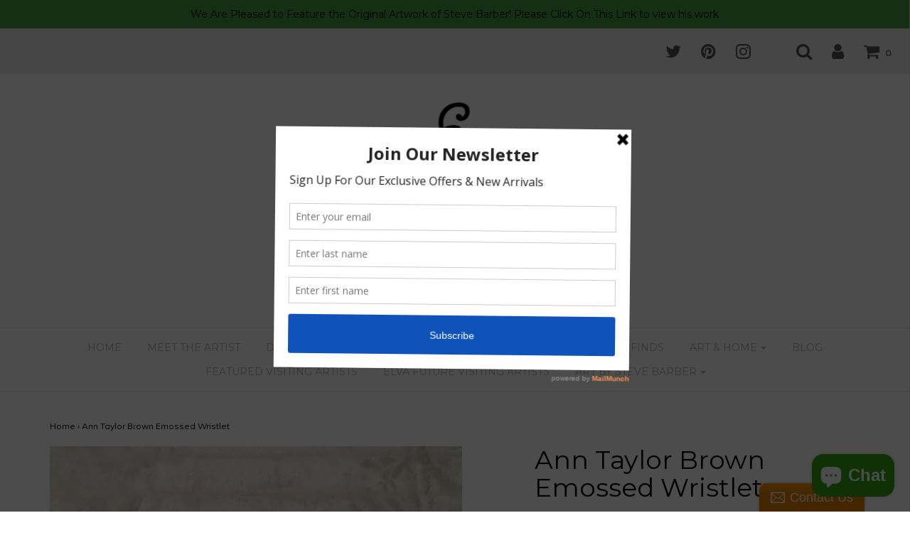

--- FILE ---
content_type: text/html; charset=utf-8
request_url: https://www.ethelleevintage.com/products/ann-taylor-brown-emossed-wristlet-1
body_size: 19653
content:
<!DOCTYPE html>
<!--[if lt IE 7 ]><html class="no-js ie ie6" lang="en"> <![endif]-->
<!--[if IE 7 ]><html class="no-js ie ie7" lang="en"> <![endif]-->
<!--[if IE 8 ]><html class="no-js ie ie8" lang="en"> <![endif]-->
<!--[if (gte IE 9)|!(IE)]><!-->
<html class="no-js" lang="en">
<!--<![endif]-->

<head>

	<meta charset="utf-8">

	<!--[if lt IE 9]>
		<script src="//html5shim.googlecode.com/svn/trunk/html5.js"></script>
	<![endif]-->

	<title>
		Ann Taylor Brown Emossed Wristlet &ndash; Ethel Lee Vintage &amp; Art-ELVA
	</title>

	<script type="text/javascript">
		document.documentElement.className = document.documentElement.className.replace('no-js', 'js');
	</script>

	
	<meta name="description" content="Perfect for a night out or to carry while running errands when you don&#39;t want the hassle of carrying your big purse. Zip closure on the inside for extra security.  Used once and still in perfect condition!">
	
	
	
		<meta name="viewport" content="width=device-width, initial-scale=1, maximum-scale=1, user-scalable=0" />
	
	
	<meta property="og:site_name" content="Ethel Lee Vintage &amp; Art-ELVA">
<meta property="og:url" content="https://www.ethelleevintage.com/products/ann-taylor-brown-emossed-wristlet-1">
<meta property="og:title" content="Ann Taylor Brown Emossed Wristlet">
<meta property="og:type" content="product">
<meta property="og:description" content="Perfect for a night out or to carry while running errands when you don&#39;t want the hassle of carrying your big purse. Zip closure on the inside for extra security.  Used once and still in perfect condition!"><meta property="og:price:amount" content="15.00">
  <meta property="og:price:currency" content="USD"><meta property="og:image" content="http://www.ethelleevintage.com/cdn/shop/products/Ann_Taylor_Brown_Emossed_Wristlet_1024x1024.jpg?v=1533597264"><meta property="og:image" content="http://www.ethelleevintage.com/cdn/shop/products/Ann_Taylor_Brown_Emossed_Wristlet2_1024x1024.jpg?v=1533597265">
<meta property="og:image:secure_url" content="https://www.ethelleevintage.com/cdn/shop/products/Ann_Taylor_Brown_Emossed_Wristlet_1024x1024.jpg?v=1533597264"><meta property="og:image:secure_url" content="https://www.ethelleevintage.com/cdn/shop/products/Ann_Taylor_Brown_Emossed_Wristlet2_1024x1024.jpg?v=1533597265">

<meta name="twitter:site" content="@EthelleeArt_">
<meta name="twitter:card" content="summary_large_image">
<meta name="twitter:title" content="Ann Taylor Brown Emossed Wristlet">
<meta name="twitter:description" content="Perfect for a night out or to carry while running errands when you don&#39;t want the hassle of carrying your big purse. Zip closure on the inside for extra security.  Used once and still in perfect condition!">

	<link rel="canonical" href="https://www.ethelleevintage.com/products/ann-taylor-brown-emossed-wristlet-1" />

	<!-- CSS -->
	<link href="//www.ethelleevintage.com/cdn/shop/t/11/assets/plugins.css?v=135557305276127826751745708535" rel="stylesheet" type="text/css" media="all" /> <link href="//www.ethelleevintage.com/cdn/shop/t/11/assets/style.scss.css?v=82140058805587198751703220130" rel="stylesheet" type="text/css" media="all" />
	
	
		<link href="//fonts.googleapis.com/css?family=Montserrat" rel="stylesheet" type="text/css" media="all" />		
	
	
	

		<link href="//fonts.googleapis.com/css?family=Muli:300,300i,400,400i" rel="stylesheet" type="text/css" media="all" />		
	
	
	
	
		<link rel="shortcut icon" href="//www.ethelleevintage.com/cdn/shop/files/lisa_2_32x32.JPG?v=1615923875" type="image/png">
	

	<link rel="sitemap" type="application/xml" title="Sitemap" href="/sitemap.xml" />
	
	<script>window.performance && window.performance.mark && window.performance.mark('shopify.content_for_header.start');</script><meta name="google-site-verification" content="ppOtGM40fY0k5iTvxDy77C8heEm-H16zBysedVrbTy8">
<meta id="shopify-digital-wallet" name="shopify-digital-wallet" content="/20460435/digital_wallets/dialog">
<meta name="shopify-checkout-api-token" content="81c2002996d7bf9c074adb3b2ebf3b6c">
<link rel="alternate" type="application/json+oembed" href="https://www.ethelleevintage.com/products/ann-taylor-brown-emossed-wristlet-1.oembed">
<script async="async" src="/checkouts/internal/preloads.js?locale=en-US"></script>
<link rel="preconnect" href="https://shop.app" crossorigin="anonymous">
<script async="async" src="https://shop.app/checkouts/internal/preloads.js?locale=en-US&shop_id=20460435" crossorigin="anonymous"></script>
<script id="apple-pay-shop-capabilities" type="application/json">{"shopId":20460435,"countryCode":"US","currencyCode":"USD","merchantCapabilities":["supports3DS"],"merchantId":"gid:\/\/shopify\/Shop\/20460435","merchantName":"Ethel Lee Vintage \u0026 Art-ELVA","requiredBillingContactFields":["postalAddress","email"],"requiredShippingContactFields":["postalAddress","email"],"shippingType":"shipping","supportedNetworks":["visa","masterCard","amex","discover","elo","jcb"],"total":{"type":"pending","label":"Ethel Lee Vintage \u0026 Art-ELVA","amount":"1.00"},"shopifyPaymentsEnabled":true,"supportsSubscriptions":true}</script>
<script id="shopify-features" type="application/json">{"accessToken":"81c2002996d7bf9c074adb3b2ebf3b6c","betas":["rich-media-storefront-analytics"],"domain":"www.ethelleevintage.com","predictiveSearch":true,"shopId":20460435,"locale":"en"}</script>
<script>var Shopify = Shopify || {};
Shopify.shop = "ethel-lee-vintage-art.myshopify.com";
Shopify.locale = "en";
Shopify.currency = {"active":"USD","rate":"1.0"};
Shopify.country = "US";
Shopify.theme = {"name":"Envy","id":193439300,"schema_name":"Envy","schema_version":"13.0.5","theme_store_id":411,"role":"main"};
Shopify.theme.handle = "null";
Shopify.theme.style = {"id":null,"handle":null};
Shopify.cdnHost = "www.ethelleevintage.com/cdn";
Shopify.routes = Shopify.routes || {};
Shopify.routes.root = "/";</script>
<script type="module">!function(o){(o.Shopify=o.Shopify||{}).modules=!0}(window);</script>
<script>!function(o){function n(){var o=[];function n(){o.push(Array.prototype.slice.apply(arguments))}return n.q=o,n}var t=o.Shopify=o.Shopify||{};t.loadFeatures=n(),t.autoloadFeatures=n()}(window);</script>
<script>
  window.ShopifyPay = window.ShopifyPay || {};
  window.ShopifyPay.apiHost = "shop.app\/pay";
  window.ShopifyPay.redirectState = null;
</script>
<script id="shop-js-analytics" type="application/json">{"pageType":"product"}</script>
<script defer="defer" async type="module" src="//www.ethelleevintage.com/cdn/shopifycloud/shop-js/modules/v2/client.init-shop-cart-sync_BT-GjEfc.en.esm.js"></script>
<script defer="defer" async type="module" src="//www.ethelleevintage.com/cdn/shopifycloud/shop-js/modules/v2/chunk.common_D58fp_Oc.esm.js"></script>
<script defer="defer" async type="module" src="//www.ethelleevintage.com/cdn/shopifycloud/shop-js/modules/v2/chunk.modal_xMitdFEc.esm.js"></script>
<script type="module">
  await import("//www.ethelleevintage.com/cdn/shopifycloud/shop-js/modules/v2/client.init-shop-cart-sync_BT-GjEfc.en.esm.js");
await import("//www.ethelleevintage.com/cdn/shopifycloud/shop-js/modules/v2/chunk.common_D58fp_Oc.esm.js");
await import("//www.ethelleevintage.com/cdn/shopifycloud/shop-js/modules/v2/chunk.modal_xMitdFEc.esm.js");

  window.Shopify.SignInWithShop?.initShopCartSync?.({"fedCMEnabled":true,"windoidEnabled":true});

</script>
<script>
  window.Shopify = window.Shopify || {};
  if (!window.Shopify.featureAssets) window.Shopify.featureAssets = {};
  window.Shopify.featureAssets['shop-js'] = {"shop-cart-sync":["modules/v2/client.shop-cart-sync_DZOKe7Ll.en.esm.js","modules/v2/chunk.common_D58fp_Oc.esm.js","modules/v2/chunk.modal_xMitdFEc.esm.js"],"init-fed-cm":["modules/v2/client.init-fed-cm_B6oLuCjv.en.esm.js","modules/v2/chunk.common_D58fp_Oc.esm.js","modules/v2/chunk.modal_xMitdFEc.esm.js"],"shop-cash-offers":["modules/v2/client.shop-cash-offers_D2sdYoxE.en.esm.js","modules/v2/chunk.common_D58fp_Oc.esm.js","modules/v2/chunk.modal_xMitdFEc.esm.js"],"shop-login-button":["modules/v2/client.shop-login-button_QeVjl5Y3.en.esm.js","modules/v2/chunk.common_D58fp_Oc.esm.js","modules/v2/chunk.modal_xMitdFEc.esm.js"],"pay-button":["modules/v2/client.pay-button_DXTOsIq6.en.esm.js","modules/v2/chunk.common_D58fp_Oc.esm.js","modules/v2/chunk.modal_xMitdFEc.esm.js"],"shop-button":["modules/v2/client.shop-button_DQZHx9pm.en.esm.js","modules/v2/chunk.common_D58fp_Oc.esm.js","modules/v2/chunk.modal_xMitdFEc.esm.js"],"avatar":["modules/v2/client.avatar_BTnouDA3.en.esm.js"],"init-windoid":["modules/v2/client.init-windoid_CR1B-cfM.en.esm.js","modules/v2/chunk.common_D58fp_Oc.esm.js","modules/v2/chunk.modal_xMitdFEc.esm.js"],"init-shop-for-new-customer-accounts":["modules/v2/client.init-shop-for-new-customer-accounts_C_vY_xzh.en.esm.js","modules/v2/client.shop-login-button_QeVjl5Y3.en.esm.js","modules/v2/chunk.common_D58fp_Oc.esm.js","modules/v2/chunk.modal_xMitdFEc.esm.js"],"init-shop-email-lookup-coordinator":["modules/v2/client.init-shop-email-lookup-coordinator_BI7n9ZSv.en.esm.js","modules/v2/chunk.common_D58fp_Oc.esm.js","modules/v2/chunk.modal_xMitdFEc.esm.js"],"init-shop-cart-sync":["modules/v2/client.init-shop-cart-sync_BT-GjEfc.en.esm.js","modules/v2/chunk.common_D58fp_Oc.esm.js","modules/v2/chunk.modal_xMitdFEc.esm.js"],"shop-toast-manager":["modules/v2/client.shop-toast-manager_DiYdP3xc.en.esm.js","modules/v2/chunk.common_D58fp_Oc.esm.js","modules/v2/chunk.modal_xMitdFEc.esm.js"],"init-customer-accounts":["modules/v2/client.init-customer-accounts_D9ZNqS-Q.en.esm.js","modules/v2/client.shop-login-button_QeVjl5Y3.en.esm.js","modules/v2/chunk.common_D58fp_Oc.esm.js","modules/v2/chunk.modal_xMitdFEc.esm.js"],"init-customer-accounts-sign-up":["modules/v2/client.init-customer-accounts-sign-up_iGw4briv.en.esm.js","modules/v2/client.shop-login-button_QeVjl5Y3.en.esm.js","modules/v2/chunk.common_D58fp_Oc.esm.js","modules/v2/chunk.modal_xMitdFEc.esm.js"],"shop-follow-button":["modules/v2/client.shop-follow-button_CqMgW2wH.en.esm.js","modules/v2/chunk.common_D58fp_Oc.esm.js","modules/v2/chunk.modal_xMitdFEc.esm.js"],"checkout-modal":["modules/v2/client.checkout-modal_xHeaAweL.en.esm.js","modules/v2/chunk.common_D58fp_Oc.esm.js","modules/v2/chunk.modal_xMitdFEc.esm.js"],"shop-login":["modules/v2/client.shop-login_D91U-Q7h.en.esm.js","modules/v2/chunk.common_D58fp_Oc.esm.js","modules/v2/chunk.modal_xMitdFEc.esm.js"],"lead-capture":["modules/v2/client.lead-capture_BJmE1dJe.en.esm.js","modules/v2/chunk.common_D58fp_Oc.esm.js","modules/v2/chunk.modal_xMitdFEc.esm.js"],"payment-terms":["modules/v2/client.payment-terms_Ci9AEqFq.en.esm.js","modules/v2/chunk.common_D58fp_Oc.esm.js","modules/v2/chunk.modal_xMitdFEc.esm.js"]};
</script>
<script>(function() {
  var isLoaded = false;
  function asyncLoad() {
    if (isLoaded) return;
    isLoaded = true;
    var urls = ["\/\/static.zotabox.com\/8\/0\/801cf64f3e9b032401a00df1041b18f7\/widgets.js?shop=ethel-lee-vintage-art.myshopify.com","https:\/\/a.mailmunch.co\/widgets\/site-613725-6847b05e556d3289bd40fb249e2247bb2e7b0f96.js?shop=ethel-lee-vintage-art.myshopify.com"];
    for (var i = 0; i < urls.length; i++) {
      var s = document.createElement('script');
      s.type = 'text/javascript';
      s.async = true;
      s.src = urls[i];
      var x = document.getElementsByTagName('script')[0];
      x.parentNode.insertBefore(s, x);
    }
  };
  if(window.attachEvent) {
    window.attachEvent('onload', asyncLoad);
  } else {
    window.addEventListener('load', asyncLoad, false);
  }
})();</script>
<script id="__st">var __st={"a":20460435,"offset":-18000,"reqid":"1822eaa7-a2a4-4753-bb41-56c765015150-1769097184","pageurl":"www.ethelleevintage.com\/products\/ann-taylor-brown-emossed-wristlet-1","u":"c753c7fbb300","p":"product","rtyp":"product","rid":1400741593177};</script>
<script>window.ShopifyPaypalV4VisibilityTracking = true;</script>
<script id="captcha-bootstrap">!function(){'use strict';const t='contact',e='account',n='new_comment',o=[[t,t],['blogs',n],['comments',n],[t,'customer']],c=[[e,'customer_login'],[e,'guest_login'],[e,'recover_customer_password'],[e,'create_customer']],r=t=>t.map((([t,e])=>`form[action*='/${t}']:not([data-nocaptcha='true']) input[name='form_type'][value='${e}']`)).join(','),a=t=>()=>t?[...document.querySelectorAll(t)].map((t=>t.form)):[];function s(){const t=[...o],e=r(t);return a(e)}const i='password',u='form_key',d=['recaptcha-v3-token','g-recaptcha-response','h-captcha-response',i],f=()=>{try{return window.sessionStorage}catch{return}},m='__shopify_v',_=t=>t.elements[u];function p(t,e,n=!1){try{const o=window.sessionStorage,c=JSON.parse(o.getItem(e)),{data:r}=function(t){const{data:e,action:n}=t;return t[m]||n?{data:e,action:n}:{data:t,action:n}}(c);for(const[e,n]of Object.entries(r))t.elements[e]&&(t.elements[e].value=n);n&&o.removeItem(e)}catch(o){console.error('form repopulation failed',{error:o})}}const l='form_type',E='cptcha';function T(t){t.dataset[E]=!0}const w=window,h=w.document,L='Shopify',v='ce_forms',y='captcha';let A=!1;((t,e)=>{const n=(g='f06e6c50-85a8-45c8-87d0-21a2b65856fe',I='https://cdn.shopify.com/shopifycloud/storefront-forms-hcaptcha/ce_storefront_forms_captcha_hcaptcha.v1.5.2.iife.js',D={infoText:'Protected by hCaptcha',privacyText:'Privacy',termsText:'Terms'},(t,e,n)=>{const o=w[L][v],c=o.bindForm;if(c)return c(t,g,e,D).then(n);var r;o.q.push([[t,g,e,D],n]),r=I,A||(h.body.append(Object.assign(h.createElement('script'),{id:'captcha-provider',async:!0,src:r})),A=!0)});var g,I,D;w[L]=w[L]||{},w[L][v]=w[L][v]||{},w[L][v].q=[],w[L][y]=w[L][y]||{},w[L][y].protect=function(t,e){n(t,void 0,e),T(t)},Object.freeze(w[L][y]),function(t,e,n,w,h,L){const[v,y,A,g]=function(t,e,n){const i=e?o:[],u=t?c:[],d=[...i,...u],f=r(d),m=r(i),_=r(d.filter((([t,e])=>n.includes(e))));return[a(f),a(m),a(_),s()]}(w,h,L),I=t=>{const e=t.target;return e instanceof HTMLFormElement?e:e&&e.form},D=t=>v().includes(t);t.addEventListener('submit',(t=>{const e=I(t);if(!e)return;const n=D(e)&&!e.dataset.hcaptchaBound&&!e.dataset.recaptchaBound,o=_(e),c=g().includes(e)&&(!o||!o.value);(n||c)&&t.preventDefault(),c&&!n&&(function(t){try{if(!f())return;!function(t){const e=f();if(!e)return;const n=_(t);if(!n)return;const o=n.value;o&&e.removeItem(o)}(t);const e=Array.from(Array(32),(()=>Math.random().toString(36)[2])).join('');!function(t,e){_(t)||t.append(Object.assign(document.createElement('input'),{type:'hidden',name:u})),t.elements[u].value=e}(t,e),function(t,e){const n=f();if(!n)return;const o=[...t.querySelectorAll(`input[type='${i}']`)].map((({name:t})=>t)),c=[...d,...o],r={};for(const[a,s]of new FormData(t).entries())c.includes(a)||(r[a]=s);n.setItem(e,JSON.stringify({[m]:1,action:t.action,data:r}))}(t,e)}catch(e){console.error('failed to persist form',e)}}(e),e.submit())}));const S=(t,e)=>{t&&!t.dataset[E]&&(n(t,e.some((e=>e===t))),T(t))};for(const o of['focusin','change'])t.addEventListener(o,(t=>{const e=I(t);D(e)&&S(e,y())}));const B=e.get('form_key'),M=e.get(l),P=B&&M;t.addEventListener('DOMContentLoaded',(()=>{const t=y();if(P)for(const e of t)e.elements[l].value===M&&p(e,B);[...new Set([...A(),...v().filter((t=>'true'===t.dataset.shopifyCaptcha))])].forEach((e=>S(e,t)))}))}(h,new URLSearchParams(w.location.search),n,t,e,['guest_login'])})(!0,!0)}();</script>
<script integrity="sha256-4kQ18oKyAcykRKYeNunJcIwy7WH5gtpwJnB7kiuLZ1E=" data-source-attribution="shopify.loadfeatures" defer="defer" src="//www.ethelleevintage.com/cdn/shopifycloud/storefront/assets/storefront/load_feature-a0a9edcb.js" crossorigin="anonymous"></script>
<script crossorigin="anonymous" defer="defer" src="//www.ethelleevintage.com/cdn/shopifycloud/storefront/assets/shopify_pay/storefront-65b4c6d7.js?v=20250812"></script>
<script data-source-attribution="shopify.dynamic_checkout.dynamic.init">var Shopify=Shopify||{};Shopify.PaymentButton=Shopify.PaymentButton||{isStorefrontPortableWallets:!0,init:function(){window.Shopify.PaymentButton.init=function(){};var t=document.createElement("script");t.src="https://www.ethelleevintage.com/cdn/shopifycloud/portable-wallets/latest/portable-wallets.en.js",t.type="module",document.head.appendChild(t)}};
</script>
<script data-source-attribution="shopify.dynamic_checkout.buyer_consent">
  function portableWalletsHideBuyerConsent(e){var t=document.getElementById("shopify-buyer-consent"),n=document.getElementById("shopify-subscription-policy-button");t&&n&&(t.classList.add("hidden"),t.setAttribute("aria-hidden","true"),n.removeEventListener("click",e))}function portableWalletsShowBuyerConsent(e){var t=document.getElementById("shopify-buyer-consent"),n=document.getElementById("shopify-subscription-policy-button");t&&n&&(t.classList.remove("hidden"),t.removeAttribute("aria-hidden"),n.addEventListener("click",e))}window.Shopify?.PaymentButton&&(window.Shopify.PaymentButton.hideBuyerConsent=portableWalletsHideBuyerConsent,window.Shopify.PaymentButton.showBuyerConsent=portableWalletsShowBuyerConsent);
</script>
<script data-source-attribution="shopify.dynamic_checkout.cart.bootstrap">document.addEventListener("DOMContentLoaded",(function(){function t(){return document.querySelector("shopify-accelerated-checkout-cart, shopify-accelerated-checkout")}if(t())Shopify.PaymentButton.init();else{new MutationObserver((function(e,n){t()&&(Shopify.PaymentButton.init(),n.disconnect())})).observe(document.body,{childList:!0,subtree:!0})}}));
</script>
<script id='scb4127' type='text/javascript' async='' src='https://www.ethelleevintage.com/cdn/shopifycloud/privacy-banner/storefront-banner.js'></script><link id="shopify-accelerated-checkout-styles" rel="stylesheet" media="screen" href="https://www.ethelleevintage.com/cdn/shopifycloud/portable-wallets/latest/accelerated-checkout-backwards-compat.css" crossorigin="anonymous">
<style id="shopify-accelerated-checkout-cart">
        #shopify-buyer-consent {
  margin-top: 1em;
  display: inline-block;
  width: 100%;
}

#shopify-buyer-consent.hidden {
  display: none;
}

#shopify-subscription-policy-button {
  background: none;
  border: none;
  padding: 0;
  text-decoration: underline;
  font-size: inherit;
  cursor: pointer;
}

#shopify-subscription-policy-button::before {
  box-shadow: none;
}

      </style>

<script>window.performance && window.performance.mark && window.performance.mark('shopify.content_for_header.end');</script>
	
	
	
	<script src="//www.ethelleevintage.com/cdn/shop/t/11/assets/jquery-1.11.0.min.js?v=74721525869110791951501200563" type="text/javascript"></script>
	<script src="//www.ethelleevintage.com/cdn/shop/t/11/assets/plugins.js?v=158477165761557244861501200563" type="text/javascript"></script>
	<script src="//www.ethelleevintage.com/cdn/shop/t/11/assets/custom.js?v=92481491744711093741501200561" type="text/javascript"></script>
	<script src="//www.ethelleevintage.com/cdn/shop/t/11/assets/sections.js?v=163789061320579245611504809724" type="text/javascript"></script>

<script src="https://cdn.shopify.com/extensions/e8878072-2f6b-4e89-8082-94b04320908d/inbox-1254/assets/inbox-chat-loader.js" type="text/javascript" defer="defer"></script>
<link href="https://monorail-edge.shopifysvc.com" rel="dns-prefetch">
<script>(function(){if ("sendBeacon" in navigator && "performance" in window) {try {var session_token_from_headers = performance.getEntriesByType('navigation')[0].serverTiming.find(x => x.name == '_s').description;} catch {var session_token_from_headers = undefined;}var session_cookie_matches = document.cookie.match(/_shopify_s=([^;]*)/);var session_token_from_cookie = session_cookie_matches && session_cookie_matches.length === 2 ? session_cookie_matches[1] : "";var session_token = session_token_from_headers || session_token_from_cookie || "";function handle_abandonment_event(e) {var entries = performance.getEntries().filter(function(entry) {return /monorail-edge.shopifysvc.com/.test(entry.name);});if (!window.abandonment_tracked && entries.length === 0) {window.abandonment_tracked = true;var currentMs = Date.now();var navigation_start = performance.timing.navigationStart;var payload = {shop_id: 20460435,url: window.location.href,navigation_start,duration: currentMs - navigation_start,session_token,page_type: "product"};window.navigator.sendBeacon("https://monorail-edge.shopifysvc.com/v1/produce", JSON.stringify({schema_id: "online_store_buyer_site_abandonment/1.1",payload: payload,metadata: {event_created_at_ms: currentMs,event_sent_at_ms: currentMs}}));}}window.addEventListener('pagehide', handle_abandonment_event);}}());</script>
<script id="web-pixels-manager-setup">(function e(e,d,r,n,o){if(void 0===o&&(o={}),!Boolean(null===(a=null===(i=window.Shopify)||void 0===i?void 0:i.analytics)||void 0===a?void 0:a.replayQueue)){var i,a;window.Shopify=window.Shopify||{};var t=window.Shopify;t.analytics=t.analytics||{};var s=t.analytics;s.replayQueue=[],s.publish=function(e,d,r){return s.replayQueue.push([e,d,r]),!0};try{self.performance.mark("wpm:start")}catch(e){}var l=function(){var e={modern:/Edge?\/(1{2}[4-9]|1[2-9]\d|[2-9]\d{2}|\d{4,})\.\d+(\.\d+|)|Firefox\/(1{2}[4-9]|1[2-9]\d|[2-9]\d{2}|\d{4,})\.\d+(\.\d+|)|Chrom(ium|e)\/(9{2}|\d{3,})\.\d+(\.\d+|)|(Maci|X1{2}).+ Version\/(15\.\d+|(1[6-9]|[2-9]\d|\d{3,})\.\d+)([,.]\d+|)( \(\w+\)|)( Mobile\/\w+|) Safari\/|Chrome.+OPR\/(9{2}|\d{3,})\.\d+\.\d+|(CPU[ +]OS|iPhone[ +]OS|CPU[ +]iPhone|CPU IPhone OS|CPU iPad OS)[ +]+(15[._]\d+|(1[6-9]|[2-9]\d|\d{3,})[._]\d+)([._]\d+|)|Android:?[ /-](13[3-9]|1[4-9]\d|[2-9]\d{2}|\d{4,})(\.\d+|)(\.\d+|)|Android.+Firefox\/(13[5-9]|1[4-9]\d|[2-9]\d{2}|\d{4,})\.\d+(\.\d+|)|Android.+Chrom(ium|e)\/(13[3-9]|1[4-9]\d|[2-9]\d{2}|\d{4,})\.\d+(\.\d+|)|SamsungBrowser\/([2-9]\d|\d{3,})\.\d+/,legacy:/Edge?\/(1[6-9]|[2-9]\d|\d{3,})\.\d+(\.\d+|)|Firefox\/(5[4-9]|[6-9]\d|\d{3,})\.\d+(\.\d+|)|Chrom(ium|e)\/(5[1-9]|[6-9]\d|\d{3,})\.\d+(\.\d+|)([\d.]+$|.*Safari\/(?![\d.]+ Edge\/[\d.]+$))|(Maci|X1{2}).+ Version\/(10\.\d+|(1[1-9]|[2-9]\d|\d{3,})\.\d+)([,.]\d+|)( \(\w+\)|)( Mobile\/\w+|) Safari\/|Chrome.+OPR\/(3[89]|[4-9]\d|\d{3,})\.\d+\.\d+|(CPU[ +]OS|iPhone[ +]OS|CPU[ +]iPhone|CPU IPhone OS|CPU iPad OS)[ +]+(10[._]\d+|(1[1-9]|[2-9]\d|\d{3,})[._]\d+)([._]\d+|)|Android:?[ /-](13[3-9]|1[4-9]\d|[2-9]\d{2}|\d{4,})(\.\d+|)(\.\d+|)|Mobile Safari.+OPR\/([89]\d|\d{3,})\.\d+\.\d+|Android.+Firefox\/(13[5-9]|1[4-9]\d|[2-9]\d{2}|\d{4,})\.\d+(\.\d+|)|Android.+Chrom(ium|e)\/(13[3-9]|1[4-9]\d|[2-9]\d{2}|\d{4,})\.\d+(\.\d+|)|Android.+(UC? ?Browser|UCWEB|U3)[ /]?(15\.([5-9]|\d{2,})|(1[6-9]|[2-9]\d|\d{3,})\.\d+)\.\d+|SamsungBrowser\/(5\.\d+|([6-9]|\d{2,})\.\d+)|Android.+MQ{2}Browser\/(14(\.(9|\d{2,})|)|(1[5-9]|[2-9]\d|\d{3,})(\.\d+|))(\.\d+|)|K[Aa][Ii]OS\/(3\.\d+|([4-9]|\d{2,})\.\d+)(\.\d+|)/},d=e.modern,r=e.legacy,n=navigator.userAgent;return n.match(d)?"modern":n.match(r)?"legacy":"unknown"}(),u="modern"===l?"modern":"legacy",c=(null!=n?n:{modern:"",legacy:""})[u],f=function(e){return[e.baseUrl,"/wpm","/b",e.hashVersion,"modern"===e.buildTarget?"m":"l",".js"].join("")}({baseUrl:d,hashVersion:r,buildTarget:u}),m=function(e){var d=e.version,r=e.bundleTarget,n=e.surface,o=e.pageUrl,i=e.monorailEndpoint;return{emit:function(e){var a=e.status,t=e.errorMsg,s=(new Date).getTime(),l=JSON.stringify({metadata:{event_sent_at_ms:s},events:[{schema_id:"web_pixels_manager_load/3.1",payload:{version:d,bundle_target:r,page_url:o,status:a,surface:n,error_msg:t},metadata:{event_created_at_ms:s}}]});if(!i)return console&&console.warn&&console.warn("[Web Pixels Manager] No Monorail endpoint provided, skipping logging."),!1;try{return self.navigator.sendBeacon.bind(self.navigator)(i,l)}catch(e){}var u=new XMLHttpRequest;try{return u.open("POST",i,!0),u.setRequestHeader("Content-Type","text/plain"),u.send(l),!0}catch(e){return console&&console.warn&&console.warn("[Web Pixels Manager] Got an unhandled error while logging to Monorail."),!1}}}}({version:r,bundleTarget:l,surface:e.surface,pageUrl:self.location.href,monorailEndpoint:e.monorailEndpoint});try{o.browserTarget=l,function(e){var d=e.src,r=e.async,n=void 0===r||r,o=e.onload,i=e.onerror,a=e.sri,t=e.scriptDataAttributes,s=void 0===t?{}:t,l=document.createElement("script"),u=document.querySelector("head"),c=document.querySelector("body");if(l.async=n,l.src=d,a&&(l.integrity=a,l.crossOrigin="anonymous"),s)for(var f in s)if(Object.prototype.hasOwnProperty.call(s,f))try{l.dataset[f]=s[f]}catch(e){}if(o&&l.addEventListener("load",o),i&&l.addEventListener("error",i),u)u.appendChild(l);else{if(!c)throw new Error("Did not find a head or body element to append the script");c.appendChild(l)}}({src:f,async:!0,onload:function(){if(!function(){var e,d;return Boolean(null===(d=null===(e=window.Shopify)||void 0===e?void 0:e.analytics)||void 0===d?void 0:d.initialized)}()){var d=window.webPixelsManager.init(e)||void 0;if(d){var r=window.Shopify.analytics;r.replayQueue.forEach((function(e){var r=e[0],n=e[1],o=e[2];d.publishCustomEvent(r,n,o)})),r.replayQueue=[],r.publish=d.publishCustomEvent,r.visitor=d.visitor,r.initialized=!0}}},onerror:function(){return m.emit({status:"failed",errorMsg:"".concat(f," has failed to load")})},sri:function(e){var d=/^sha384-[A-Za-z0-9+/=]+$/;return"string"==typeof e&&d.test(e)}(c)?c:"",scriptDataAttributes:o}),m.emit({status:"loading"})}catch(e){m.emit({status:"failed",errorMsg:(null==e?void 0:e.message)||"Unknown error"})}}})({shopId: 20460435,storefrontBaseUrl: "https://www.ethelleevintage.com",extensionsBaseUrl: "https://extensions.shopifycdn.com/cdn/shopifycloud/web-pixels-manager",monorailEndpoint: "https://monorail-edge.shopifysvc.com/unstable/produce_batch",surface: "storefront-renderer",enabledBetaFlags: ["2dca8a86"],webPixelsConfigList: [{"id":"433225817","configuration":"{\"config\":\"{\\\"pixel_id\\\":\\\"AW-665708059\\\",\\\"target_country\\\":\\\"US\\\",\\\"gtag_events\\\":[{\\\"type\\\":\\\"search\\\",\\\"action_label\\\":\\\"AW-665708059\\\/QMEpCJ3focQBEJvMt70C\\\"},{\\\"type\\\":\\\"begin_checkout\\\",\\\"action_label\\\":\\\"AW-665708059\\\/SL_DCJrfocQBEJvMt70C\\\"},{\\\"type\\\":\\\"view_item\\\",\\\"action_label\\\":[\\\"AW-665708059\\\/K_wGCJTfocQBEJvMt70C\\\",\\\"MC-838ZWFEDXK\\\"]},{\\\"type\\\":\\\"purchase\\\",\\\"action_label\\\":[\\\"AW-665708059\\\/8hRgCJHfocQBEJvMt70C\\\",\\\"MC-838ZWFEDXK\\\"]},{\\\"type\\\":\\\"page_view\\\",\\\"action_label\\\":[\\\"AW-665708059\\\/jiIZCI7focQBEJvMt70C\\\",\\\"MC-838ZWFEDXK\\\"]},{\\\"type\\\":\\\"add_payment_info\\\",\\\"action_label\\\":\\\"AW-665708059\\\/P-SnCKDfocQBEJvMt70C\\\"},{\\\"type\\\":\\\"add_to_cart\\\",\\\"action_label\\\":\\\"AW-665708059\\\/CWJSCJffocQBEJvMt70C\\\"}],\\\"enable_monitoring_mode\\\":false}\"}","eventPayloadVersion":"v1","runtimeContext":"OPEN","scriptVersion":"b2a88bafab3e21179ed38636efcd8a93","type":"APP","apiClientId":1780363,"privacyPurposes":[],"dataSharingAdjustments":{"protectedCustomerApprovalScopes":["read_customer_address","read_customer_email","read_customer_name","read_customer_personal_data","read_customer_phone"]}},{"id":"53313625","configuration":"{\"tagID\":\"2614037836156\"}","eventPayloadVersion":"v1","runtimeContext":"STRICT","scriptVersion":"18031546ee651571ed29edbe71a3550b","type":"APP","apiClientId":3009811,"privacyPurposes":["ANALYTICS","MARKETING","SALE_OF_DATA"],"dataSharingAdjustments":{"protectedCustomerApprovalScopes":["read_customer_address","read_customer_email","read_customer_name","read_customer_personal_data","read_customer_phone"]}},{"id":"shopify-app-pixel","configuration":"{}","eventPayloadVersion":"v1","runtimeContext":"STRICT","scriptVersion":"0450","apiClientId":"shopify-pixel","type":"APP","privacyPurposes":["ANALYTICS","MARKETING"]},{"id":"shopify-custom-pixel","eventPayloadVersion":"v1","runtimeContext":"LAX","scriptVersion":"0450","apiClientId":"shopify-pixel","type":"CUSTOM","privacyPurposes":["ANALYTICS","MARKETING"]}],isMerchantRequest: false,initData: {"shop":{"name":"Ethel Lee Vintage \u0026 Art-ELVA","paymentSettings":{"currencyCode":"USD"},"myshopifyDomain":"ethel-lee-vintage-art.myshopify.com","countryCode":"US","storefrontUrl":"https:\/\/www.ethelleevintage.com"},"customer":null,"cart":null,"checkout":null,"productVariants":[{"price":{"amount":15.0,"currencyCode":"USD"},"product":{"title":"Ann Taylor Brown Emossed Wristlet","vendor":"Anne Taylor","id":"1400741593177","untranslatedTitle":"Ann Taylor Brown Emossed Wristlet","url":"\/products\/ann-taylor-brown-emossed-wristlet-1","type":"Wristlet"},"id":"12695864410201","image":{"src":"\/\/www.ethelleevintage.com\/cdn\/shop\/products\/Ann_Taylor_Brown_Emossed_Wristlet.jpg?v=1533597264"},"sku":"","title":"Default Title","untranslatedTitle":"Default Title"}],"purchasingCompany":null},},"https://www.ethelleevintage.com/cdn","fcfee988w5aeb613cpc8e4bc33m6693e112",{"modern":"","legacy":""},{"shopId":"20460435","storefrontBaseUrl":"https:\/\/www.ethelleevintage.com","extensionBaseUrl":"https:\/\/extensions.shopifycdn.com\/cdn\/shopifycloud\/web-pixels-manager","surface":"storefront-renderer","enabledBetaFlags":"[\"2dca8a86\"]","isMerchantRequest":"false","hashVersion":"fcfee988w5aeb613cpc8e4bc33m6693e112","publish":"custom","events":"[[\"page_viewed\",{}],[\"product_viewed\",{\"productVariant\":{\"price\":{\"amount\":15.0,\"currencyCode\":\"USD\"},\"product\":{\"title\":\"Ann Taylor Brown Emossed Wristlet\",\"vendor\":\"Anne Taylor\",\"id\":\"1400741593177\",\"untranslatedTitle\":\"Ann Taylor Brown Emossed Wristlet\",\"url\":\"\/products\/ann-taylor-brown-emossed-wristlet-1\",\"type\":\"Wristlet\"},\"id\":\"12695864410201\",\"image\":{\"src\":\"\/\/www.ethelleevintage.com\/cdn\/shop\/products\/Ann_Taylor_Brown_Emossed_Wristlet.jpg?v=1533597264\"},\"sku\":\"\",\"title\":\"Default Title\",\"untranslatedTitle\":\"Default Title\"}}]]"});</script><script>
  window.ShopifyAnalytics = window.ShopifyAnalytics || {};
  window.ShopifyAnalytics.meta = window.ShopifyAnalytics.meta || {};
  window.ShopifyAnalytics.meta.currency = 'USD';
  var meta = {"product":{"id":1400741593177,"gid":"gid:\/\/shopify\/Product\/1400741593177","vendor":"Anne Taylor","type":"Wristlet","handle":"ann-taylor-brown-emossed-wristlet-1","variants":[{"id":12695864410201,"price":1500,"name":"Ann Taylor Brown Emossed Wristlet","public_title":null,"sku":""}],"remote":false},"page":{"pageType":"product","resourceType":"product","resourceId":1400741593177,"requestId":"1822eaa7-a2a4-4753-bb41-56c765015150-1769097184"}};
  for (var attr in meta) {
    window.ShopifyAnalytics.meta[attr] = meta[attr];
  }
</script>
<script class="analytics">
  (function () {
    var customDocumentWrite = function(content) {
      var jquery = null;

      if (window.jQuery) {
        jquery = window.jQuery;
      } else if (window.Checkout && window.Checkout.$) {
        jquery = window.Checkout.$;
      }

      if (jquery) {
        jquery('body').append(content);
      }
    };

    var hasLoggedConversion = function(token) {
      if (token) {
        return document.cookie.indexOf('loggedConversion=' + token) !== -1;
      }
      return false;
    }

    var setCookieIfConversion = function(token) {
      if (token) {
        var twoMonthsFromNow = new Date(Date.now());
        twoMonthsFromNow.setMonth(twoMonthsFromNow.getMonth() + 2);

        document.cookie = 'loggedConversion=' + token + '; expires=' + twoMonthsFromNow;
      }
    }

    var trekkie = window.ShopifyAnalytics.lib = window.trekkie = window.trekkie || [];
    if (trekkie.integrations) {
      return;
    }
    trekkie.methods = [
      'identify',
      'page',
      'ready',
      'track',
      'trackForm',
      'trackLink'
    ];
    trekkie.factory = function(method) {
      return function() {
        var args = Array.prototype.slice.call(arguments);
        args.unshift(method);
        trekkie.push(args);
        return trekkie;
      };
    };
    for (var i = 0; i < trekkie.methods.length; i++) {
      var key = trekkie.methods[i];
      trekkie[key] = trekkie.factory(key);
    }
    trekkie.load = function(config) {
      trekkie.config = config || {};
      trekkie.config.initialDocumentCookie = document.cookie;
      var first = document.getElementsByTagName('script')[0];
      var script = document.createElement('script');
      script.type = 'text/javascript';
      script.onerror = function(e) {
        var scriptFallback = document.createElement('script');
        scriptFallback.type = 'text/javascript';
        scriptFallback.onerror = function(error) {
                var Monorail = {
      produce: function produce(monorailDomain, schemaId, payload) {
        var currentMs = new Date().getTime();
        var event = {
          schema_id: schemaId,
          payload: payload,
          metadata: {
            event_created_at_ms: currentMs,
            event_sent_at_ms: currentMs
          }
        };
        return Monorail.sendRequest("https://" + monorailDomain + "/v1/produce", JSON.stringify(event));
      },
      sendRequest: function sendRequest(endpointUrl, payload) {
        // Try the sendBeacon API
        if (window && window.navigator && typeof window.navigator.sendBeacon === 'function' && typeof window.Blob === 'function' && !Monorail.isIos12()) {
          var blobData = new window.Blob([payload], {
            type: 'text/plain'
          });

          if (window.navigator.sendBeacon(endpointUrl, blobData)) {
            return true;
          } // sendBeacon was not successful

        } // XHR beacon

        var xhr = new XMLHttpRequest();

        try {
          xhr.open('POST', endpointUrl);
          xhr.setRequestHeader('Content-Type', 'text/plain');
          xhr.send(payload);
        } catch (e) {
          console.log(e);
        }

        return false;
      },
      isIos12: function isIos12() {
        return window.navigator.userAgent.lastIndexOf('iPhone; CPU iPhone OS 12_') !== -1 || window.navigator.userAgent.lastIndexOf('iPad; CPU OS 12_') !== -1;
      }
    };
    Monorail.produce('monorail-edge.shopifysvc.com',
      'trekkie_storefront_load_errors/1.1',
      {shop_id: 20460435,
      theme_id: 193439300,
      app_name: "storefront",
      context_url: window.location.href,
      source_url: "//www.ethelleevintage.com/cdn/s/trekkie.storefront.1bbfab421998800ff09850b62e84b8915387986d.min.js"});

        };
        scriptFallback.async = true;
        scriptFallback.src = '//www.ethelleevintage.com/cdn/s/trekkie.storefront.1bbfab421998800ff09850b62e84b8915387986d.min.js';
        first.parentNode.insertBefore(scriptFallback, first);
      };
      script.async = true;
      script.src = '//www.ethelleevintage.com/cdn/s/trekkie.storefront.1bbfab421998800ff09850b62e84b8915387986d.min.js';
      first.parentNode.insertBefore(script, first);
    };
    trekkie.load(
      {"Trekkie":{"appName":"storefront","development":false,"defaultAttributes":{"shopId":20460435,"isMerchantRequest":null,"themeId":193439300,"themeCityHash":"14777905655251795498","contentLanguage":"en","currency":"USD","eventMetadataId":"0a1060cc-624d-400c-abc1-4b572cabd059"},"isServerSideCookieWritingEnabled":true,"monorailRegion":"shop_domain","enabledBetaFlags":["65f19447"]},"Session Attribution":{},"S2S":{"facebookCapiEnabled":false,"source":"trekkie-storefront-renderer","apiClientId":580111}}
    );

    var loaded = false;
    trekkie.ready(function() {
      if (loaded) return;
      loaded = true;

      window.ShopifyAnalytics.lib = window.trekkie;

      var originalDocumentWrite = document.write;
      document.write = customDocumentWrite;
      try { window.ShopifyAnalytics.merchantGoogleAnalytics.call(this); } catch(error) {};
      document.write = originalDocumentWrite;

      window.ShopifyAnalytics.lib.page(null,{"pageType":"product","resourceType":"product","resourceId":1400741593177,"requestId":"1822eaa7-a2a4-4753-bb41-56c765015150-1769097184","shopifyEmitted":true});

      var match = window.location.pathname.match(/checkouts\/(.+)\/(thank_you|post_purchase)/)
      var token = match? match[1]: undefined;
      if (!hasLoggedConversion(token)) {
        setCookieIfConversion(token);
        window.ShopifyAnalytics.lib.track("Viewed Product",{"currency":"USD","variantId":12695864410201,"productId":1400741593177,"productGid":"gid:\/\/shopify\/Product\/1400741593177","name":"Ann Taylor Brown Emossed Wristlet","price":"15.00","sku":"","brand":"Anne Taylor","variant":null,"category":"Wristlet","nonInteraction":true,"remote":false},undefined,undefined,{"shopifyEmitted":true});
      window.ShopifyAnalytics.lib.track("monorail:\/\/trekkie_storefront_viewed_product\/1.1",{"currency":"USD","variantId":12695864410201,"productId":1400741593177,"productGid":"gid:\/\/shopify\/Product\/1400741593177","name":"Ann Taylor Brown Emossed Wristlet","price":"15.00","sku":"","brand":"Anne Taylor","variant":null,"category":"Wristlet","nonInteraction":true,"remote":false,"referer":"https:\/\/www.ethelleevintage.com\/products\/ann-taylor-brown-emossed-wristlet-1"});
      }
    });


        var eventsListenerScript = document.createElement('script');
        eventsListenerScript.async = true;
        eventsListenerScript.src = "//www.ethelleevintage.com/cdn/shopifycloud/storefront/assets/shop_events_listener-3da45d37.js";
        document.getElementsByTagName('head')[0].appendChild(eventsListenerScript);

})();</script>
<script
  defer
  src="https://www.ethelleevintage.com/cdn/shopifycloud/perf-kit/shopify-perf-kit-3.0.4.min.js"
  data-application="storefront-renderer"
  data-shop-id="20460435"
  data-render-region="gcp-us-central1"
  data-page-type="product"
  data-theme-instance-id="193439300"
  data-theme-name="Envy"
  data-theme-version="13.0.5"
  data-monorail-region="shop_domain"
  data-resource-timing-sampling-rate="10"
  data-shs="true"
  data-shs-beacon="true"
  data-shs-export-with-fetch="true"
  data-shs-logs-sample-rate="1"
  data-shs-beacon-endpoint="https://www.ethelleevintage.com/api/collect"
></script>
</head>

<body id="ann-taylor-brown-emossed-wristlet" class="template-product flexbox-wrapper">

	<div id="cartSlideoutWrapper" class="envy-shopping-right slideout-panel-hidden">

		<a href="#sidr" class="slide-menu sidr-close-icon cart-menu-close"><i class="fa fa-times" aria-hidden="true"></i></a>

		<div>
			<h4><span class="cart-item-count item-count">0</span></h4>
			<span class="cart-item-count-text">items in your cart</span>	
		</div>
		
		<div>
			<h4><span class="cart-item-price" id="cart-price"><span class="money">$0.00</span></span></h4>
			<span class="cart-item-price-text">total cart value</span>
		</div>
		
		<div class="slide-checkout-buttons">
			<a href="/cart" class="btn btn-success">Your Cart</a><br />
			<a href="#sidr" class="btn btn-default cart-menu-close">Continue Shopping</a><br />
		</div>
	
</div>

	<div id="main-body">
		
		<div id="slideout-overlay"></div>

		<div id="top-search-wrapper" style="display: none;">
	
	<div class="container">
	
		<div class="row">
		
			<div class="col-md-12">
	
				<div class="top-search">
					
					<form id="search-page-form" action="/search">
						<div id="search-wrapper">
							<input id="search_text" name="q" type="text" size="20" onblur="if(this.value=='')this.value=this.defaultValue;" onfocus="if(this.value==this.defaultValue)this.value='';" value="Search"/>
							<input id="search_submit" type="submit" border="0" value="&#xf002;" />
						</div>
					</form>
				
				</div>
				
			</div>
			
		</div>
		
	</div>

</div>
		<div id="shopify-section-announcement-bar" class="shopify-section">

  <style>
    .notification-bar{
      background-color: #449d44;
      color: #000000;
    }

    .notification-bar a{
      color: #000000;
    }
  </style>

  <div class="notification-bar custom-font">
    
      <a href="/collections/art-by-artist-steve-barber" class="notification-bar__message">
        <p>We Are Pleased to Feature the Original Artwork of Steve Barber!  Please Click On This Link to view his work</p>
      </a>
    
  </div>




</div>
		<div id="shopify-section-header" class="shopify-section"><style>

  
      #site-title{
      	padding: 40px;
      }

      .currency-picker--wrapper .sod_select.custom::after{
        top: 6px;
      }

      .currency-picker--wrapper .sod_select.custom.custom{
        padding-top: 0;
        padding-bottom: 0;
      }

    

    #main-navigation-wrapper{
    	padding: 10px 0;
    }

</style>

<nav id="menu" class="mobile-menu--wrapper slideout-panel-hidden">
	
	<a href="#sidr" class="slide-menu sidr-close-icon mobile-menu-close"><i class="fa fa-times" aria-hidden="true"></i></a>
	<ul class="mobile-menu mobile-menu-main" id="mobile-menu--main-menu">
		<li class="mobile-search">

			<form id="search" action="/search">
			<div id="search-wrapper">
				<input id="search_text" name="q" type="text" size="20" onblur="if(this.value=='')this.value=this.defaultValue;" onfocus="if(this.value==this.defaultValue)this.value='';" value="Search"/>
			</div>
			</form>

		</li>
		
			<li>
				<a href="/">Home</a>
				
			</li>
		
			<li>
				<a href="/pages/meet-the-artist">Meet the Artist</a>
				
			</li>
		
			<li>
				<a href="/">Designers</a>
				
					<a href="#" class="mobile-menu-sub mobile-menu-right mobile-menu-link" data-link="mobile-menu--designers">
						<i class="fa fa-chevron-right" aria-hidden="true"></i>
					</a>
				
			</li>
		
			<li>
				<a href="/">Women</a>
				
					<a href="#" class="mobile-menu-sub mobile-menu-right mobile-menu-link" data-link="mobile-menu--women">
						<i class="fa fa-chevron-right" aria-hidden="true"></i>
					</a>
				
			</li>
		
			<li>
				<a href="/">Men</a>
				
					<a href="#" class="mobile-menu-sub mobile-menu-right mobile-menu-link" data-link="mobile-menu--men">
						<i class="fa fa-chevron-right" aria-hidden="true"></i>
					</a>
				
			</li>
		
			<li>
				<a href="/">Handbags</a>
				
					<a href="#" class="mobile-menu-sub mobile-menu-right mobile-menu-link" data-link="mobile-menu--handbags">
						<i class="fa fa-chevron-right" aria-hidden="true"></i>
					</a>
				
			</li>
		
			<li>
				<a href="/collections/elva-find">ELVA Finds</a>
				
			</li>
		
			<li>
				<a href="/collections/home-furnishings/Art-by-Steve-Barber">Art &amp; Home</a>
				
					<a href="#" class="mobile-menu-sub mobile-menu-right mobile-menu-link" data-link="mobile-menu--art-home">
						<i class="fa fa-chevron-right" aria-hidden="true"></i>
					</a>
				
			</li>
		
			<li>
				<a href="/blogs/all-about-elva">Blog</a>
				
			</li>
		
			<li>
				<a href="/collections/art-by-artist-steve-barber">Featured Visiting Artists</a>
				
			</li>
		
			<li>
				<a href="/blogs/all-about-elva/visting-artist">ELVA Future Visiting Artists</a>
				
			</li>
		
			<li>
				<a href="/collections/art-by-artist-steve-barber">Art by Steve Barber</a>
				
					<a href="#" class="mobile-menu-sub mobile-menu-right mobile-menu-link" data-link="mobile-menu--art-by-steve-barber">
						<i class="fa fa-chevron-right" aria-hidden="true"></i>
					</a>
				
			</li>
		
		
			
				<li class="mobile-customer-link"><a href="/account/login" id="customer_login_link">Log in</a></li>
				
					<li class="mobile-customer-link"><a href="/account/register" id="customer_register_link">Create Account</a></li>
				
			
		

		
	</ul>

	
		
	
		
	
		
			<ul class="mobile-menu mobile-menu-child mobile-menu-hidden" id="mobile-menu--designers">
				<li>
					<a href="#" class="mobile-menu-back mobile-menu-link" data-link="mobile-menu--main-menu">
						<i class="fa fa-chevron-left" aria-hidden="true"></i>
						<div class="mobile-menu-title">Designers</div>
					</a>
				</li>
				
					<li>
						<a href="/products/adrienne-vittadini-red-leather-kelly-bag">Adrienne Vittadini</a>
						
					</li>
				
					<li>
						<a href="/collections/alexander-mcqueen">Alexander McQueen</a>
						
					</li>
				
					<li>
						<a href="/collections/badgley-mischka"> Badgley Mischka</a>
						
					</li>
				
					<li>
						<a href="/collections/bally">Bally</a>
						
					</li>
				
					<li>
						<a href="/collections/brahmin">Brahmin </a>
						
					</li>
				
					<li>
						<a href="/collections/brighton-1">Brighton</a>
						
					</li>
				
					<li>
						<a href="/collections/burberry">Burberry</a>
						
					</li>
				
					<li>
						<a href="/collections/carolina-herrera">Carolina Herrera</a>
						
					</li>
				
					<li>
						<a href="/collections/cartier">Cartier</a>
						
					</li>
				
					<li>
						<a href="/collections/chanel-1/Shoes-and-Boots">Chanel</a>
						
					</li>
				
					<li>
						<a href="/collections/kenneth-cole">Kenneth Cole</a>
						
					</li>
				
					<li>
						<a href="/collections/christian-dior">Christian Dior</a>
						
					</li>
				
					<li>
						<a href="/collections/christian-lacroix">Christian Lacroix</a>
						
					</li>
				
					<li>
						<a href="/collections/coach">Coach</a>
						
					</li>
				
					<li>
						<a href="/collections/cregos-stone-harbor">Crego&#39;s Stone Harbor</a>
						
					</li>
				
					<li>
						<a href="/collections/diane-von-furstenberg">Diane von Furstenberg </a>
						
					</li>
				
					<li>
						<a href="/collections/dolce-gabbana">Dolce &amp; Gabbana</a>
						
					</li>
				
					<li>
						<a href="/collections/donna-karan">Donna Karan</a>
						
					</li>
				
					<li>
						<a href="/collections/emilio-pucci">Emilio Pucci</a>
						
					</li>
				
					<li>
						<a href="/collections/escada">Escada</a>
						
					</li>
				
					<li>
						<a href="/collections/free-people">Free People</a>
						
					</li>
				
					<li>
						<a href="/collections/giorgio-armani">Georgio Armani</a>
						
					</li>
				
					<li>
						<a href="/collections/givenchy">Givenchy</a>
						
					</li>
				
					<li>
						<a href="/collections/gloria-vanderbilt/Gloria-Vanderbilt">Gloria Vanderbilt</a>
						
					</li>
				
					<li>
						<a href="/collections/gucci/Gucci">Gucci</a>
						
					</li>
				
					<li>
						<a href="/collections/halston/Designer">Halston</a>
						
					</li>
				
					<li>
						<a href="/collections/hermes/HERM%C3%88S">HERMÈS</a>
						
					</li>
				
					<li>
						<a href="/collections/jason-wu/Designer">Jason Wu</a>
						
					</li>
				
					<li>
						<a href="/collections/jimmy-choo">Jimmy Choo</a>
						
					</li>
				
					<li>
						<a href="/collections/judith-leiber">Judith Leiber</a>
						
					</li>
				
					<li>
						<a href="/collections/j-crew">J Crew</a>
						
					</li>
				
					<li>
						<a href="/collections/karl-lagerfeld/Karl-Lagerfeld">Karl Lagerfeld</a>
						
					</li>
				
					<li>
						<a href="/collections/kate-spade">Kate Spade</a>
						
					</li>
				
					<li>
						<a href="/collections/louis-vuitton/Neckties">Louis Vuitton</a>
						
					</li>
				
					<li>
						<a href="/collections/manolo-blahnik">Manolo Blahnik</a>
						
					</li>
				
					<li>
						<a href="/collections/marc-by-marc-jacobs">Marc By Marc Jacobs</a>
						
					</li>
				
					<li>
						<a href="/collections/michael-kors">Michael By Michael Kors</a>
						
					</li>
				
					<li>
						<a href="/collections/isaac-mizrahi">Isaac Mizrahi </a>
						
					</li>
				
					<li>
						<a href="/collections/nine-west">Nine West</a>
						
					</li>
				
					<li>
						<a href="/collections/pierre-cardin">Pierre Cardin</a>
						
					</li>
				
					<li>
						<a href="/collections/men-s-ties/Pierre-Balmain+">Pierre Balmain</a>
						
					</li>
				
					<li>
						<a href="/collections/phillip-lim/Designer">Phillip Lim</a>
						
					</li>
				
					<li>
						<a href="/collections/prada">Prada</a>
						
					</li>
				
					<li>
						<a href="/collections/sesto-meucchi">Sesto Meucchi</a>
						
					</li>
				
					<li>
						<a href="/collections/salvatore-ferragamo">Salvatore Ferragamo</a>
						
					</li>
				
					<li>
						<a href="/collections/tory-burch/Designer">Tory Burch</a>
						
					</li>
				
					<li>
						<a href="/collections/tods">TOD&#39;S</a>
						
					</li>
				
					<li>
						<a href="/collections/trina-turk/Designer">Trina Turk</a>
						
					</li>
				
					<li>
						<a href="/collections/valentino/Designer">Valentino</a>
						
					</li>
				
					<li>
						<a href="/collections/yves-saint-lauren/Designer">Yves Saint Laurent</a>
						
					</li>
				
					<li>
						<a href="/collections/zac-posen/Designer">Zac Posen</a>
						
					</li>
				
					<li>
						<a href="/collections/alfred-dunhill/Ties">Alfred Dunhill</a>
						
					</li>
				
					<li>
						<a href="/collections/paco-rabanne/Ties">Paco Rabonne</a>
						
					</li>
				
			</ul>

			
				<ul class="mobile-menu mobile-menu-grandchild mobile-menu-hidden" id="mobile-menu--adrienne-vittadini">
					<li>
						<a href="#" class="mobile-menu-back mobile-menu-link" data-link="mobile-menu--designers">
							<i class="fa fa-chevron-left" aria-hidden="true"></i>
							<div class="mobile-menu-title">Adrienne Vittadini</div>
						</a>
					</li>
					
				</ul>
			
				<ul class="mobile-menu mobile-menu-grandchild mobile-menu-hidden" id="mobile-menu--alexander-mcqueen">
					<li>
						<a href="#" class="mobile-menu-back mobile-menu-link" data-link="mobile-menu--designers">
							<i class="fa fa-chevron-left" aria-hidden="true"></i>
							<div class="mobile-menu-title">Alexander McQueen</div>
						</a>
					</li>
					
				</ul>
			
				<ul class="mobile-menu mobile-menu-grandchild mobile-menu-hidden" id="mobile-menu--badgley-mischka">
					<li>
						<a href="#" class="mobile-menu-back mobile-menu-link" data-link="mobile-menu--designers">
							<i class="fa fa-chevron-left" aria-hidden="true"></i>
							<div class="mobile-menu-title"> Badgley Mischka</div>
						</a>
					</li>
					
				</ul>
			
				<ul class="mobile-menu mobile-menu-grandchild mobile-menu-hidden" id="mobile-menu--bally">
					<li>
						<a href="#" class="mobile-menu-back mobile-menu-link" data-link="mobile-menu--designers">
							<i class="fa fa-chevron-left" aria-hidden="true"></i>
							<div class="mobile-menu-title">Bally</div>
						</a>
					</li>
					
				</ul>
			
				<ul class="mobile-menu mobile-menu-grandchild mobile-menu-hidden" id="mobile-menu--brahmin">
					<li>
						<a href="#" class="mobile-menu-back mobile-menu-link" data-link="mobile-menu--designers">
							<i class="fa fa-chevron-left" aria-hidden="true"></i>
							<div class="mobile-menu-title">Brahmin </div>
						</a>
					</li>
					
				</ul>
			
				<ul class="mobile-menu mobile-menu-grandchild mobile-menu-hidden" id="mobile-menu--brighton">
					<li>
						<a href="#" class="mobile-menu-back mobile-menu-link" data-link="mobile-menu--designers">
							<i class="fa fa-chevron-left" aria-hidden="true"></i>
							<div class="mobile-menu-title">Brighton</div>
						</a>
					</li>
					
				</ul>
			
				<ul class="mobile-menu mobile-menu-grandchild mobile-menu-hidden" id="mobile-menu--burberry">
					<li>
						<a href="#" class="mobile-menu-back mobile-menu-link" data-link="mobile-menu--designers">
							<i class="fa fa-chevron-left" aria-hidden="true"></i>
							<div class="mobile-menu-title">Burberry</div>
						</a>
					</li>
					
				</ul>
			
				<ul class="mobile-menu mobile-menu-grandchild mobile-menu-hidden" id="mobile-menu--carolina-herrera">
					<li>
						<a href="#" class="mobile-menu-back mobile-menu-link" data-link="mobile-menu--designers">
							<i class="fa fa-chevron-left" aria-hidden="true"></i>
							<div class="mobile-menu-title">Carolina Herrera</div>
						</a>
					</li>
					
				</ul>
			
				<ul class="mobile-menu mobile-menu-grandchild mobile-menu-hidden" id="mobile-menu--cartier">
					<li>
						<a href="#" class="mobile-menu-back mobile-menu-link" data-link="mobile-menu--designers">
							<i class="fa fa-chevron-left" aria-hidden="true"></i>
							<div class="mobile-menu-title">Cartier</div>
						</a>
					</li>
					
				</ul>
			
				<ul class="mobile-menu mobile-menu-grandchild mobile-menu-hidden" id="mobile-menu--chanel">
					<li>
						<a href="#" class="mobile-menu-back mobile-menu-link" data-link="mobile-menu--designers">
							<i class="fa fa-chevron-left" aria-hidden="true"></i>
							<div class="mobile-menu-title">Chanel</div>
						</a>
					</li>
					
				</ul>
			
				<ul class="mobile-menu mobile-menu-grandchild mobile-menu-hidden" id="mobile-menu--kenneth-cole">
					<li>
						<a href="#" class="mobile-menu-back mobile-menu-link" data-link="mobile-menu--designers">
							<i class="fa fa-chevron-left" aria-hidden="true"></i>
							<div class="mobile-menu-title">Kenneth Cole</div>
						</a>
					</li>
					
				</ul>
			
				<ul class="mobile-menu mobile-menu-grandchild mobile-menu-hidden" id="mobile-menu--christian-dior">
					<li>
						<a href="#" class="mobile-menu-back mobile-menu-link" data-link="mobile-menu--designers">
							<i class="fa fa-chevron-left" aria-hidden="true"></i>
							<div class="mobile-menu-title">Christian Dior</div>
						</a>
					</li>
					
				</ul>
			
				<ul class="mobile-menu mobile-menu-grandchild mobile-menu-hidden" id="mobile-menu--christian-lacroix">
					<li>
						<a href="#" class="mobile-menu-back mobile-menu-link" data-link="mobile-menu--designers">
							<i class="fa fa-chevron-left" aria-hidden="true"></i>
							<div class="mobile-menu-title">Christian Lacroix</div>
						</a>
					</li>
					
				</ul>
			
				<ul class="mobile-menu mobile-menu-grandchild mobile-menu-hidden" id="mobile-menu--coach">
					<li>
						<a href="#" class="mobile-menu-back mobile-menu-link" data-link="mobile-menu--designers">
							<i class="fa fa-chevron-left" aria-hidden="true"></i>
							<div class="mobile-menu-title">Coach</div>
						</a>
					</li>
					
				</ul>
			
				<ul class="mobile-menu mobile-menu-grandchild mobile-menu-hidden" id="mobile-menu--cregos-stone-harbor">
					<li>
						<a href="#" class="mobile-menu-back mobile-menu-link" data-link="mobile-menu--designers">
							<i class="fa fa-chevron-left" aria-hidden="true"></i>
							<div class="mobile-menu-title">Crego's Stone Harbor</div>
						</a>
					</li>
					
				</ul>
			
				<ul class="mobile-menu mobile-menu-grandchild mobile-menu-hidden" id="mobile-menu--diane-von-furstenberg">
					<li>
						<a href="#" class="mobile-menu-back mobile-menu-link" data-link="mobile-menu--designers">
							<i class="fa fa-chevron-left" aria-hidden="true"></i>
							<div class="mobile-menu-title">Diane von Furstenberg </div>
						</a>
					</li>
					
				</ul>
			
				<ul class="mobile-menu mobile-menu-grandchild mobile-menu-hidden" id="mobile-menu--dolce-gabbana">
					<li>
						<a href="#" class="mobile-menu-back mobile-menu-link" data-link="mobile-menu--designers">
							<i class="fa fa-chevron-left" aria-hidden="true"></i>
							<div class="mobile-menu-title">Dolce & Gabbana</div>
						</a>
					</li>
					
				</ul>
			
				<ul class="mobile-menu mobile-menu-grandchild mobile-menu-hidden" id="mobile-menu--donna-karan">
					<li>
						<a href="#" class="mobile-menu-back mobile-menu-link" data-link="mobile-menu--designers">
							<i class="fa fa-chevron-left" aria-hidden="true"></i>
							<div class="mobile-menu-title">Donna Karan</div>
						</a>
					</li>
					
				</ul>
			
				<ul class="mobile-menu mobile-menu-grandchild mobile-menu-hidden" id="mobile-menu--emilio-pucci">
					<li>
						<a href="#" class="mobile-menu-back mobile-menu-link" data-link="mobile-menu--designers">
							<i class="fa fa-chevron-left" aria-hidden="true"></i>
							<div class="mobile-menu-title">Emilio Pucci</div>
						</a>
					</li>
					
				</ul>
			
				<ul class="mobile-menu mobile-menu-grandchild mobile-menu-hidden" id="mobile-menu--escada">
					<li>
						<a href="#" class="mobile-menu-back mobile-menu-link" data-link="mobile-menu--designers">
							<i class="fa fa-chevron-left" aria-hidden="true"></i>
							<div class="mobile-menu-title">Escada</div>
						</a>
					</li>
					
				</ul>
			
				<ul class="mobile-menu mobile-menu-grandchild mobile-menu-hidden" id="mobile-menu--free-people">
					<li>
						<a href="#" class="mobile-menu-back mobile-menu-link" data-link="mobile-menu--designers">
							<i class="fa fa-chevron-left" aria-hidden="true"></i>
							<div class="mobile-menu-title">Free People</div>
						</a>
					</li>
					
				</ul>
			
				<ul class="mobile-menu mobile-menu-grandchild mobile-menu-hidden" id="mobile-menu--georgio-armani">
					<li>
						<a href="#" class="mobile-menu-back mobile-menu-link" data-link="mobile-menu--designers">
							<i class="fa fa-chevron-left" aria-hidden="true"></i>
							<div class="mobile-menu-title">Georgio Armani</div>
						</a>
					</li>
					
				</ul>
			
				<ul class="mobile-menu mobile-menu-grandchild mobile-menu-hidden" id="mobile-menu--givenchy">
					<li>
						<a href="#" class="mobile-menu-back mobile-menu-link" data-link="mobile-menu--designers">
							<i class="fa fa-chevron-left" aria-hidden="true"></i>
							<div class="mobile-menu-title">Givenchy</div>
						</a>
					</li>
					
				</ul>
			
				<ul class="mobile-menu mobile-menu-grandchild mobile-menu-hidden" id="mobile-menu--gloria-vanderbilt">
					<li>
						<a href="#" class="mobile-menu-back mobile-menu-link" data-link="mobile-menu--designers">
							<i class="fa fa-chevron-left" aria-hidden="true"></i>
							<div class="mobile-menu-title">Gloria Vanderbilt</div>
						</a>
					</li>
					
				</ul>
			
				<ul class="mobile-menu mobile-menu-grandchild mobile-menu-hidden" id="mobile-menu--gucci">
					<li>
						<a href="#" class="mobile-menu-back mobile-menu-link" data-link="mobile-menu--designers">
							<i class="fa fa-chevron-left" aria-hidden="true"></i>
							<div class="mobile-menu-title">Gucci</div>
						</a>
					</li>
					
				</ul>
			
				<ul class="mobile-menu mobile-menu-grandchild mobile-menu-hidden" id="mobile-menu--halston">
					<li>
						<a href="#" class="mobile-menu-back mobile-menu-link" data-link="mobile-menu--designers">
							<i class="fa fa-chevron-left" aria-hidden="true"></i>
							<div class="mobile-menu-title">Halston</div>
						</a>
					</li>
					
				</ul>
			
				<ul class="mobile-menu mobile-menu-grandchild mobile-menu-hidden" id="mobile-menu--hermes">
					<li>
						<a href="#" class="mobile-menu-back mobile-menu-link" data-link="mobile-menu--designers">
							<i class="fa fa-chevron-left" aria-hidden="true"></i>
							<div class="mobile-menu-title">HERMÈS</div>
						</a>
					</li>
					
				</ul>
			
				<ul class="mobile-menu mobile-menu-grandchild mobile-menu-hidden" id="mobile-menu--jason-wu">
					<li>
						<a href="#" class="mobile-menu-back mobile-menu-link" data-link="mobile-menu--designers">
							<i class="fa fa-chevron-left" aria-hidden="true"></i>
							<div class="mobile-menu-title">Jason Wu</div>
						</a>
					</li>
					
				</ul>
			
				<ul class="mobile-menu mobile-menu-grandchild mobile-menu-hidden" id="mobile-menu--jimmy-choo">
					<li>
						<a href="#" class="mobile-menu-back mobile-menu-link" data-link="mobile-menu--designers">
							<i class="fa fa-chevron-left" aria-hidden="true"></i>
							<div class="mobile-menu-title">Jimmy Choo</div>
						</a>
					</li>
					
				</ul>
			
				<ul class="mobile-menu mobile-menu-grandchild mobile-menu-hidden" id="mobile-menu--judith-leiber">
					<li>
						<a href="#" class="mobile-menu-back mobile-menu-link" data-link="mobile-menu--designers">
							<i class="fa fa-chevron-left" aria-hidden="true"></i>
							<div class="mobile-menu-title">Judith Leiber</div>
						</a>
					</li>
					
				</ul>
			
				<ul class="mobile-menu mobile-menu-grandchild mobile-menu-hidden" id="mobile-menu--j-crew">
					<li>
						<a href="#" class="mobile-menu-back mobile-menu-link" data-link="mobile-menu--designers">
							<i class="fa fa-chevron-left" aria-hidden="true"></i>
							<div class="mobile-menu-title">J Crew</div>
						</a>
					</li>
					
				</ul>
			
				<ul class="mobile-menu mobile-menu-grandchild mobile-menu-hidden" id="mobile-menu--karl-lagerfeld">
					<li>
						<a href="#" class="mobile-menu-back mobile-menu-link" data-link="mobile-menu--designers">
							<i class="fa fa-chevron-left" aria-hidden="true"></i>
							<div class="mobile-menu-title">Karl Lagerfeld</div>
						</a>
					</li>
					
				</ul>
			
				<ul class="mobile-menu mobile-menu-grandchild mobile-menu-hidden" id="mobile-menu--kate-spade">
					<li>
						<a href="#" class="mobile-menu-back mobile-menu-link" data-link="mobile-menu--designers">
							<i class="fa fa-chevron-left" aria-hidden="true"></i>
							<div class="mobile-menu-title">Kate Spade</div>
						</a>
					</li>
					
				</ul>
			
				<ul class="mobile-menu mobile-menu-grandchild mobile-menu-hidden" id="mobile-menu--louis-vuitton">
					<li>
						<a href="#" class="mobile-menu-back mobile-menu-link" data-link="mobile-menu--designers">
							<i class="fa fa-chevron-left" aria-hidden="true"></i>
							<div class="mobile-menu-title">Louis Vuitton</div>
						</a>
					</li>
					
				</ul>
			
				<ul class="mobile-menu mobile-menu-grandchild mobile-menu-hidden" id="mobile-menu--manolo-blahnik">
					<li>
						<a href="#" class="mobile-menu-back mobile-menu-link" data-link="mobile-menu--designers">
							<i class="fa fa-chevron-left" aria-hidden="true"></i>
							<div class="mobile-menu-title">Manolo Blahnik</div>
						</a>
					</li>
					
				</ul>
			
				<ul class="mobile-menu mobile-menu-grandchild mobile-menu-hidden" id="mobile-menu--marc-by-marc-jacobs">
					<li>
						<a href="#" class="mobile-menu-back mobile-menu-link" data-link="mobile-menu--designers">
							<i class="fa fa-chevron-left" aria-hidden="true"></i>
							<div class="mobile-menu-title">Marc By Marc Jacobs</div>
						</a>
					</li>
					
				</ul>
			
				<ul class="mobile-menu mobile-menu-grandchild mobile-menu-hidden" id="mobile-menu--michael-by-michael-kors">
					<li>
						<a href="#" class="mobile-menu-back mobile-menu-link" data-link="mobile-menu--designers">
							<i class="fa fa-chevron-left" aria-hidden="true"></i>
							<div class="mobile-menu-title">Michael By Michael Kors</div>
						</a>
					</li>
					
				</ul>
			
				<ul class="mobile-menu mobile-menu-grandchild mobile-menu-hidden" id="mobile-menu--isaac-mizrahi">
					<li>
						<a href="#" class="mobile-menu-back mobile-menu-link" data-link="mobile-menu--designers">
							<i class="fa fa-chevron-left" aria-hidden="true"></i>
							<div class="mobile-menu-title">Isaac Mizrahi </div>
						</a>
					</li>
					
				</ul>
			
				<ul class="mobile-menu mobile-menu-grandchild mobile-menu-hidden" id="mobile-menu--nine-west">
					<li>
						<a href="#" class="mobile-menu-back mobile-menu-link" data-link="mobile-menu--designers">
							<i class="fa fa-chevron-left" aria-hidden="true"></i>
							<div class="mobile-menu-title">Nine West</div>
						</a>
					</li>
					
				</ul>
			
				<ul class="mobile-menu mobile-menu-grandchild mobile-menu-hidden" id="mobile-menu--pierre-cardin">
					<li>
						<a href="#" class="mobile-menu-back mobile-menu-link" data-link="mobile-menu--designers">
							<i class="fa fa-chevron-left" aria-hidden="true"></i>
							<div class="mobile-menu-title">Pierre Cardin</div>
						</a>
					</li>
					
				</ul>
			
				<ul class="mobile-menu mobile-menu-grandchild mobile-menu-hidden" id="mobile-menu--pierre-balmain">
					<li>
						<a href="#" class="mobile-menu-back mobile-menu-link" data-link="mobile-menu--designers">
							<i class="fa fa-chevron-left" aria-hidden="true"></i>
							<div class="mobile-menu-title">Pierre Balmain</div>
						</a>
					</li>
					
				</ul>
			
				<ul class="mobile-menu mobile-menu-grandchild mobile-menu-hidden" id="mobile-menu--phillip-lim">
					<li>
						<a href="#" class="mobile-menu-back mobile-menu-link" data-link="mobile-menu--designers">
							<i class="fa fa-chevron-left" aria-hidden="true"></i>
							<div class="mobile-menu-title">Phillip Lim</div>
						</a>
					</li>
					
				</ul>
			
				<ul class="mobile-menu mobile-menu-grandchild mobile-menu-hidden" id="mobile-menu--prada">
					<li>
						<a href="#" class="mobile-menu-back mobile-menu-link" data-link="mobile-menu--designers">
							<i class="fa fa-chevron-left" aria-hidden="true"></i>
							<div class="mobile-menu-title">Prada</div>
						</a>
					</li>
					
				</ul>
			
				<ul class="mobile-menu mobile-menu-grandchild mobile-menu-hidden" id="mobile-menu--sesto-meucchi">
					<li>
						<a href="#" class="mobile-menu-back mobile-menu-link" data-link="mobile-menu--designers">
							<i class="fa fa-chevron-left" aria-hidden="true"></i>
							<div class="mobile-menu-title">Sesto Meucchi</div>
						</a>
					</li>
					
				</ul>
			
				<ul class="mobile-menu mobile-menu-grandchild mobile-menu-hidden" id="mobile-menu--salvatore-ferragamo">
					<li>
						<a href="#" class="mobile-menu-back mobile-menu-link" data-link="mobile-menu--designers">
							<i class="fa fa-chevron-left" aria-hidden="true"></i>
							<div class="mobile-menu-title">Salvatore Ferragamo</div>
						</a>
					</li>
					
				</ul>
			
				<ul class="mobile-menu mobile-menu-grandchild mobile-menu-hidden" id="mobile-menu--tory-burch">
					<li>
						<a href="#" class="mobile-menu-back mobile-menu-link" data-link="mobile-menu--designers">
							<i class="fa fa-chevron-left" aria-hidden="true"></i>
							<div class="mobile-menu-title">Tory Burch</div>
						</a>
					</li>
					
				</ul>
			
				<ul class="mobile-menu mobile-menu-grandchild mobile-menu-hidden" id="mobile-menu--tods">
					<li>
						<a href="#" class="mobile-menu-back mobile-menu-link" data-link="mobile-menu--designers">
							<i class="fa fa-chevron-left" aria-hidden="true"></i>
							<div class="mobile-menu-title">TOD'S</div>
						</a>
					</li>
					
				</ul>
			
				<ul class="mobile-menu mobile-menu-grandchild mobile-menu-hidden" id="mobile-menu--trina-turk">
					<li>
						<a href="#" class="mobile-menu-back mobile-menu-link" data-link="mobile-menu--designers">
							<i class="fa fa-chevron-left" aria-hidden="true"></i>
							<div class="mobile-menu-title">Trina Turk</div>
						</a>
					</li>
					
				</ul>
			
				<ul class="mobile-menu mobile-menu-grandchild mobile-menu-hidden" id="mobile-menu--valentino">
					<li>
						<a href="#" class="mobile-menu-back mobile-menu-link" data-link="mobile-menu--designers">
							<i class="fa fa-chevron-left" aria-hidden="true"></i>
							<div class="mobile-menu-title">Valentino</div>
						</a>
					</li>
					
				</ul>
			
				<ul class="mobile-menu mobile-menu-grandchild mobile-menu-hidden" id="mobile-menu--yves-saint-laurent">
					<li>
						<a href="#" class="mobile-menu-back mobile-menu-link" data-link="mobile-menu--designers">
							<i class="fa fa-chevron-left" aria-hidden="true"></i>
							<div class="mobile-menu-title">Yves Saint Laurent</div>
						</a>
					</li>
					
				</ul>
			
				<ul class="mobile-menu mobile-menu-grandchild mobile-menu-hidden" id="mobile-menu--zac-posen">
					<li>
						<a href="#" class="mobile-menu-back mobile-menu-link" data-link="mobile-menu--designers">
							<i class="fa fa-chevron-left" aria-hidden="true"></i>
							<div class="mobile-menu-title">Zac Posen</div>
						</a>
					</li>
					
				</ul>
			
				<ul class="mobile-menu mobile-menu-grandchild mobile-menu-hidden" id="mobile-menu--alfred-dunhill">
					<li>
						<a href="#" class="mobile-menu-back mobile-menu-link" data-link="mobile-menu--designers">
							<i class="fa fa-chevron-left" aria-hidden="true"></i>
							<div class="mobile-menu-title">Alfred Dunhill</div>
						</a>
					</li>
					
				</ul>
			
				<ul class="mobile-menu mobile-menu-grandchild mobile-menu-hidden" id="mobile-menu--paco-rabonne">
					<li>
						<a href="#" class="mobile-menu-back mobile-menu-link" data-link="mobile-menu--designers">
							<i class="fa fa-chevron-left" aria-hidden="true"></i>
							<div class="mobile-menu-title">Paco Rabonne</div>
						</a>
					</li>
					
				</ul>
			
		
	
		
			<ul class="mobile-menu mobile-menu-child mobile-menu-hidden" id="mobile-menu--women">
				<li>
					<a href="#" class="mobile-menu-back mobile-menu-link" data-link="mobile-menu--main-menu">
						<i class="fa fa-chevron-left" aria-hidden="true"></i>
						<div class="mobile-menu-title">Women</div>
					</a>
				</li>
				
					<li>
						<a href="/collections/blazers">Blazers</a>
						
					</li>
				
					<li>
						<a href="/collections/coats">Coats</a>
						
					</li>
				
					<li>
						<a href="/collections/dresses">Dresses</a>
						
					</li>
				
					<li>
						<a href="/collections/gowns">Maxi Dress and Gowns</a>
						
					</li>
				
					<li>
						<a href="/collections/pants">Pants</a>
						
					</li>
				
					<li>
						<a href="/collections/shirts">Shirts</a>
						
					</li>
				
					<li>
						<a href="/collections/suits">Suits</a>
						
					</li>
				
					<li>
						<a href="/collections/skirts">Skirts</a>
						
					</li>
				
					<li>
						<a href="/collections/accesssories/brooch">Accesssories</a>
						
							<a href="#" class="mobile-menu-sub mobile-menu-right mobile-menu-link" data-link="mobile-menu--accesssories">
								<i class="fa fa-chevron-right" aria-hidden="true"></i>
							</a>
						
					</li>
				
					<li>
						<a href="/collections/vintage-shoes">Shoes</a>
						
							<a href="#" class="mobile-menu-sub mobile-menu-right mobile-menu-link" data-link="mobile-menu--shoes">
								<i class="fa fa-chevron-right" aria-hidden="true"></i>
							</a>
						
					</li>
				
					<li>
						<a href="/collections/luggage">Woman&#39;s Luggage</a>
						
					</li>
				
			</ul>

			
				<ul class="mobile-menu mobile-menu-grandchild mobile-menu-hidden" id="mobile-menu--blazers">
					<li>
						<a href="#" class="mobile-menu-back mobile-menu-link" data-link="mobile-menu--women">
							<i class="fa fa-chevron-left" aria-hidden="true"></i>
							<div class="mobile-menu-title">Blazers</div>
						</a>
					</li>
					
				</ul>
			
				<ul class="mobile-menu mobile-menu-grandchild mobile-menu-hidden" id="mobile-menu--coats">
					<li>
						<a href="#" class="mobile-menu-back mobile-menu-link" data-link="mobile-menu--women">
							<i class="fa fa-chevron-left" aria-hidden="true"></i>
							<div class="mobile-menu-title">Coats</div>
						</a>
					</li>
					
				</ul>
			
				<ul class="mobile-menu mobile-menu-grandchild mobile-menu-hidden" id="mobile-menu--dresses">
					<li>
						<a href="#" class="mobile-menu-back mobile-menu-link" data-link="mobile-menu--women">
							<i class="fa fa-chevron-left" aria-hidden="true"></i>
							<div class="mobile-menu-title">Dresses</div>
						</a>
					</li>
					
				</ul>
			
				<ul class="mobile-menu mobile-menu-grandchild mobile-menu-hidden" id="mobile-menu--maxi-dress-and-gowns">
					<li>
						<a href="#" class="mobile-menu-back mobile-menu-link" data-link="mobile-menu--women">
							<i class="fa fa-chevron-left" aria-hidden="true"></i>
							<div class="mobile-menu-title">Maxi Dress and Gowns</div>
						</a>
					</li>
					
				</ul>
			
				<ul class="mobile-menu mobile-menu-grandchild mobile-menu-hidden" id="mobile-menu--pants">
					<li>
						<a href="#" class="mobile-menu-back mobile-menu-link" data-link="mobile-menu--women">
							<i class="fa fa-chevron-left" aria-hidden="true"></i>
							<div class="mobile-menu-title">Pants</div>
						</a>
					</li>
					
				</ul>
			
				<ul class="mobile-menu mobile-menu-grandchild mobile-menu-hidden" id="mobile-menu--shirts">
					<li>
						<a href="#" class="mobile-menu-back mobile-menu-link" data-link="mobile-menu--women">
							<i class="fa fa-chevron-left" aria-hidden="true"></i>
							<div class="mobile-menu-title">Shirts</div>
						</a>
					</li>
					
				</ul>
			
				<ul class="mobile-menu mobile-menu-grandchild mobile-menu-hidden" id="mobile-menu--suits">
					<li>
						<a href="#" class="mobile-menu-back mobile-menu-link" data-link="mobile-menu--women">
							<i class="fa fa-chevron-left" aria-hidden="true"></i>
							<div class="mobile-menu-title">Suits</div>
						</a>
					</li>
					
				</ul>
			
				<ul class="mobile-menu mobile-menu-grandchild mobile-menu-hidden" id="mobile-menu--skirts">
					<li>
						<a href="#" class="mobile-menu-back mobile-menu-link" data-link="mobile-menu--women">
							<i class="fa fa-chevron-left" aria-hidden="true"></i>
							<div class="mobile-menu-title">Skirts</div>
						</a>
					</li>
					
				</ul>
			
				<ul class="mobile-menu mobile-menu-grandchild mobile-menu-hidden" id="mobile-menu--accesssories">
					<li>
						<a href="#" class="mobile-menu-back mobile-menu-link" data-link="mobile-menu--women">
							<i class="fa fa-chevron-left" aria-hidden="true"></i>
							<div class="mobile-menu-title">Accesssories</div>
						</a>
					</li>
					
						<li><a href="/collections/change-purse" title="">Change Purse</a></li>
					
						<li><a href="/collections/hats" title="">Hats</a></li>
					
						<li><a href="/collections/wallets" title="">Wallets</a></li>
					
						<li><a href="/collections/accesssories/Accessories" title="">brooch</a></li>
					
						<li><a href="/collections/watches/Accessories" title="">Watches</a></li>
					
				</ul>
			
				<ul class="mobile-menu mobile-menu-grandchild mobile-menu-hidden" id="mobile-menu--shoes">
					<li>
						<a href="#" class="mobile-menu-back mobile-menu-link" data-link="mobile-menu--women">
							<i class="fa fa-chevron-left" aria-hidden="true"></i>
							<div class="mobile-menu-title">Shoes</div>
						</a>
					</li>
					
						<li><a href="/collections/athletic-wear" title="">Athletic Wear</a></li>
					
						<li><a href="/collections/boots" title="">Boots</a></li>
					
						<li><a href="/collections/flats" title="">Flats</a></li>
					
						<li><a href="/collections/loafers" title="">Loafers</a></li>
					
						<li><a href="/collections/mules" title="">Mules</a></li>
					
						<li><a href="/collections/pumps" title="">Pumps</a></li>
					
						<li><a href="/collections/sandals" title="">Sandals</a></li>
					
						<li><a href="/collections/slingbacks" title="">Slingbacks</a></li>
					
				</ul>
			
				<ul class="mobile-menu mobile-menu-grandchild mobile-menu-hidden" id="mobile-menu--womans-luggage">
					<li>
						<a href="#" class="mobile-menu-back mobile-menu-link" data-link="mobile-menu--women">
							<i class="fa fa-chevron-left" aria-hidden="true"></i>
							<div class="mobile-menu-title">Woman's Luggage</div>
						</a>
					</li>
					
				</ul>
			
		
	
		
			<ul class="mobile-menu mobile-menu-child mobile-menu-hidden" id="mobile-menu--men">
				<li>
					<a href="#" class="mobile-menu-back mobile-menu-link" data-link="mobile-menu--main-menu">
						<i class="fa fa-chevron-left" aria-hidden="true"></i>
						<div class="mobile-menu-title">Men</div>
					</a>
				</li>
				
					<li>
						<a href="/collections/mens-shoes">Men&#39;s Shoes</a>
						
					</li>
				
					<li>
						<a href="/collections/mens-accessories">Men&#39;s Accessories</a>
						
					</li>
				
					<li>
						<a href="/collections/mens-luggage">Men&#39;s Luggage</a>
						
					</li>
				
			</ul>

			
				<ul class="mobile-menu mobile-menu-grandchild mobile-menu-hidden" id="mobile-menu--mens-shoes">
					<li>
						<a href="#" class="mobile-menu-back mobile-menu-link" data-link="mobile-menu--men">
							<i class="fa fa-chevron-left" aria-hidden="true"></i>
							<div class="mobile-menu-title">Men's Shoes</div>
						</a>
					</li>
					
				</ul>
			
				<ul class="mobile-menu mobile-menu-grandchild mobile-menu-hidden" id="mobile-menu--mens-accessories">
					<li>
						<a href="#" class="mobile-menu-back mobile-menu-link" data-link="mobile-menu--men">
							<i class="fa fa-chevron-left" aria-hidden="true"></i>
							<div class="mobile-menu-title">Men's Accessories</div>
						</a>
					</li>
					
				</ul>
			
				<ul class="mobile-menu mobile-menu-grandchild mobile-menu-hidden" id="mobile-menu--mens-luggage">
					<li>
						<a href="#" class="mobile-menu-back mobile-menu-link" data-link="mobile-menu--men">
							<i class="fa fa-chevron-left" aria-hidden="true"></i>
							<div class="mobile-menu-title">Men's Luggage</div>
						</a>
					</li>
					
				</ul>
			
		
	
		
			<ul class="mobile-menu mobile-menu-child mobile-menu-hidden" id="mobile-menu--handbags">
				<li>
					<a href="#" class="mobile-menu-back mobile-menu-link" data-link="mobile-menu--main-menu">
						<i class="fa fa-chevron-left" aria-hidden="true"></i>
						<div class="mobile-menu-title">Handbags</div>
					</a>
				</li>
				
					<li>
						<a href="/collections/clutch">Clutch</a>
						
					</li>
				
					<li>
						<a href="/collections/crossbody">Crossbody</a>
						
					</li>
				
					<li>
						<a href="/collections/evening-bags">Evening Bags</a>
						
					</li>
				
					<li>
						<a href="/collections/kelly-bags">Kelly Bags</a>
						
					</li>
				
					<li>
						<a href="/collections/wallets">Wallets</a>
						
					</li>
				
					<li>
						<a href="/collections/change-purse">Change Purse</a>
						
					</li>
				
					<li>
						<a href="/collections/luggage">Luggage</a>
						
					</li>
				
			</ul>

			
				<ul class="mobile-menu mobile-menu-grandchild mobile-menu-hidden" id="mobile-menu--clutch">
					<li>
						<a href="#" class="mobile-menu-back mobile-menu-link" data-link="mobile-menu--handbags">
							<i class="fa fa-chevron-left" aria-hidden="true"></i>
							<div class="mobile-menu-title">Clutch</div>
						</a>
					</li>
					
				</ul>
			
				<ul class="mobile-menu mobile-menu-grandchild mobile-menu-hidden" id="mobile-menu--crossbody">
					<li>
						<a href="#" class="mobile-menu-back mobile-menu-link" data-link="mobile-menu--handbags">
							<i class="fa fa-chevron-left" aria-hidden="true"></i>
							<div class="mobile-menu-title">Crossbody</div>
						</a>
					</li>
					
				</ul>
			
				<ul class="mobile-menu mobile-menu-grandchild mobile-menu-hidden" id="mobile-menu--evening-bags">
					<li>
						<a href="#" class="mobile-menu-back mobile-menu-link" data-link="mobile-menu--handbags">
							<i class="fa fa-chevron-left" aria-hidden="true"></i>
							<div class="mobile-menu-title">Evening Bags</div>
						</a>
					</li>
					
				</ul>
			
				<ul class="mobile-menu mobile-menu-grandchild mobile-menu-hidden" id="mobile-menu--kelly-bags">
					<li>
						<a href="#" class="mobile-menu-back mobile-menu-link" data-link="mobile-menu--handbags">
							<i class="fa fa-chevron-left" aria-hidden="true"></i>
							<div class="mobile-menu-title">Kelly Bags</div>
						</a>
					</li>
					
				</ul>
			
				<ul class="mobile-menu mobile-menu-grandchild mobile-menu-hidden" id="mobile-menu--wallets">
					<li>
						<a href="#" class="mobile-menu-back mobile-menu-link" data-link="mobile-menu--handbags">
							<i class="fa fa-chevron-left" aria-hidden="true"></i>
							<div class="mobile-menu-title">Wallets</div>
						</a>
					</li>
					
				</ul>
			
				<ul class="mobile-menu mobile-menu-grandchild mobile-menu-hidden" id="mobile-menu--change-purse">
					<li>
						<a href="#" class="mobile-menu-back mobile-menu-link" data-link="mobile-menu--handbags">
							<i class="fa fa-chevron-left" aria-hidden="true"></i>
							<div class="mobile-menu-title">Change Purse</div>
						</a>
					</li>
					
				</ul>
			
				<ul class="mobile-menu mobile-menu-grandchild mobile-menu-hidden" id="mobile-menu--luggage">
					<li>
						<a href="#" class="mobile-menu-back mobile-menu-link" data-link="mobile-menu--handbags">
							<i class="fa fa-chevron-left" aria-hidden="true"></i>
							<div class="mobile-menu-title">Luggage</div>
						</a>
					</li>
					
				</ul>
			
		
	
		
	
		
			<ul class="mobile-menu mobile-menu-child mobile-menu-hidden" id="mobile-menu--art-home">
				<li>
					<a href="#" class="mobile-menu-back mobile-menu-link" data-link="mobile-menu--main-menu">
						<i class="fa fa-chevron-left" aria-hidden="true"></i>
						<div class="mobile-menu-title">Art & Home</div>
					</a>
				</li>
				
					<li>
						<a href="/pages/stage-styling-and-art-shows">Art Shows and Stage Styling Events featuring Lisa Barber</a>
						
					</li>
				
					<li>
						<a href="/collections/home-furnishings">Home Furnishings</a>
						
					</li>
				
			</ul>

			
				<ul class="mobile-menu mobile-menu-grandchild mobile-menu-hidden" id="mobile-menu--art-shows-and-stage-styling-events-featuring-lisa-barber">
					<li>
						<a href="#" class="mobile-menu-back mobile-menu-link" data-link="mobile-menu--art-home">
							<i class="fa fa-chevron-left" aria-hidden="true"></i>
							<div class="mobile-menu-title">Art Shows and Stage Styling Events featuring Lisa Barber</div>
						</a>
					</li>
					
				</ul>
			
				<ul class="mobile-menu mobile-menu-grandchild mobile-menu-hidden" id="mobile-menu--home-furnishings">
					<li>
						<a href="#" class="mobile-menu-back mobile-menu-link" data-link="mobile-menu--art-home">
							<i class="fa fa-chevron-left" aria-hidden="true"></i>
							<div class="mobile-menu-title">Home Furnishings</div>
						</a>
					</li>
					
				</ul>
			
		
	
		
	
		
	
		
	
		
			<ul class="mobile-menu mobile-menu-child mobile-menu-hidden" id="mobile-menu--art-by-steve-barber">
				<li>
					<a href="#" class="mobile-menu-back mobile-menu-link" data-link="mobile-menu--main-menu">
						<i class="fa fa-chevron-left" aria-hidden="true"></i>
						<div class="mobile-menu-title">Art by Steve Barber</div>
					</a>
				</li>
				
					<li>
						<a href="/search">Art by Steve Barber</a>
						
							<a href="#" class="mobile-menu-sub mobile-menu-right mobile-menu-link" data-link="mobile-menu--art-by-steve-barber">
								<i class="fa fa-chevron-right" aria-hidden="true"></i>
							</a>
						
					</li>
				
			</ul>

			
				<ul class="mobile-menu mobile-menu-grandchild mobile-menu-hidden" id="mobile-menu--art-by-steve-barber">
					<li>
						<a href="#" class="mobile-menu-back mobile-menu-link" data-link="mobile-menu--art-by-steve-barber">
							<i class="fa fa-chevron-left" aria-hidden="true"></i>
							<div class="mobile-menu-title">Art by Steve Barber</div>
						</a>
					</li>
					
						<li><a href="/search" title="">Art by Steve Barber</a></li>
					
				</ul>
			
		
	

	
</nav>

<div data-section-id="header" data-section-type="header-section">


<div class="container visible-xs mobile-social-icons">
  <div class="row">

  

    <ul class="mobile-social-icons-list">

    

    
      <li id="sm-twitter">
        <a href="https://twitter.com/EthelleeArt_">
          <i class="fa fa-twitter fa-2x"></i>
        </a>
      </li>
    

    

    

    
      <li id="sm-pinterest">
        <a href="https://www.pinterest.com/ethelleevintageart/pins/">
          <i class="fa fa-pinterest fa-2x"></i>
        </a>
      </li>
    

    
      <li id="sm-instagram">
        <a href="https://www.instagram.com/ethelleevintageart/">
          <i class="fa fa-instagram fa-2x"></i>
        </a>
      </li>
    

    

    

    

    </ul>

  

  </div>
</div>

  <div class="container visible-xs mobile-header-wrap">
  	<div class="row">
  		<div class="col-xs-2">
  			<a href="#menu" class="slide-menu slide-menu-mobile">
  				<i id="iconAnim" class="fa fa-bars fa-2x"></i>
  			</a>
  		</div>

  		<div class="col-xs-8">

  			<div class="site-header__logo h1" id="site-title" itemscope itemtype="http://schema.org/Organization">
  				  
  				    <a href="/" itemprop="url" class="site-header__logo-image">
              
                  <img src="//www.ethelleevintage.com/cdn/shop/files/Logomakr_98TsGS_8fb0b07a-b7ee-4df8-ab89-2c3011336631_250x.png?v=1613578490"
                       srcset="//www.ethelleevintage.com/cdn/shop/files/Logomakr_98TsGS_8fb0b07a-b7ee-4df8-ab89-2c3011336631_250x.png?v=1613578490 1x, //www.ethelleevintage.com/cdn/shop/files/Logomakr_98TsGS_8fb0b07a-b7ee-4df8-ab89-2c3011336631_250x@2x.png?v=1613578490 2x"
                       alt="Ethel Lee Vintage &amp; Art-ELVA"
                       itemprop="logo">
  				    </a>
  				  
  			</div>

  		</div>

  		<div class="col-xs-2 mobile-header-right">
  			<a href="/cart" class="slide-menu slide-menu-cart">
  				<i class="fa fa-shopping-cart fa-2x"></i>
  			</a>
  		</div>
  	</div>
  </div>

	<header id="site-header" class="clearfix custom-font hidden-xs">

  	<div class="container-fluid">

  		<div class="row">

      

        

        
          <div class="col-md-12 col-sm-12">
        
  				<div id="cart-brief">
  					<ul class="cart-link">


            

              

              
                <li id="sm-twitter">
                  <a href="https://twitter.com/EthelleeArt_">
                    <i class="fa fa-twitter fa-2x"></i>
                  </a>
                </li>
              

              

              

              
                <li id="sm-pinterest">
                  <a href="https://www.pinterest.com/ethelleevintageart/pins/">
                    <i class="fa fa-pinterest fa-2x"></i>
                  </a>
                </li>
              

              
                <li id="sm-instagram">
                  <a href="https://www.instagram.com/ethelleevintageart/">
                    <i class="fa fa-instagram fa-2x"></i>
                  </a>
                </li>
              

              

              

              

              <li class="social-media-icons-header-spacer">&nbsp;</li>

            

  					

  					<li>
  						<a href="#" class="search-show" title="Search">
  							<i class="fa fa-search fa-2x"></i>
  						</a>
  					</li>

  						
  							
  								<li>
  									<a href="/account/login" title="Log in">
  										<i class="fa fa-user fa-2x"></i>
  									</a>
  								</li>
  							
  						
  						<li>
  							<a class="custom-font slide-menu slide-menu-cart" title="Your Cart">
  								<i class="fa fa-shopping-cart fa-2x"></i>
  								<span class="cart-item-count-header">0</span>
  							</a>
  						</li>
  					</ul>
  				</div>

        

  			</div>

  		</div>

  	</div>

	</header>

	<div class="container-fluid" id="page-layout">

    

    	
    		<div class="row hidden-xs">
    			  <div class="site-header__logo h1" id="site-title" itemscope itemtype="http://schema.org/Organization">
    				  
    				    <a href="/" itemprop="url" class="site-header__logo-image">
                
                    <img src="//www.ethelleevintage.com/cdn/shop/files/Logomakr_98TsGS_8fb0b07a-b7ee-4df8-ab89-2c3011336631_250x.png?v=1613578490"
                         srcset="//www.ethelleevintage.com/cdn/shop/files/Logomakr_98TsGS_8fb0b07a-b7ee-4df8-ab89-2c3011336631_250x.png?v=1613578490 1x, //www.ethelleevintage.com/cdn/shop/files/Logomakr_98TsGS_8fb0b07a-b7ee-4df8-ab89-2c3011336631_250x@2x.png?v=1613578490 2x"
                         alt="Ethel Lee Vintage &amp; Art-ELVA"
                         itemprop="logo">
    				    </a>
    				  
    			  </div>
    		</div>
    		

      
    		
    			<div class="row hidden-xs">
    				<div class="main-navigation-wrapper-main">
    					<div id="main-navigation-wrapper" class="custom-font">
    						<ul class="nav nav-pills">
    						
    							
    							
    								<li >
    								<a href="/">Home</a>
    								</li>
    							
    						
    							
    							
    								<li >
    								<a href="/pages/meet-the-artist">Meet the Artist</a>
    								</li>
    							
    						
    							
    							
    								<li class="dropdown">
    									<a class="dropdown-toggle dropdown-envy-toggle" data-toggle="dropdown" data-delay="200" href="#">
    										<span class="nav-label">Designers</span><span class="caret"></span>
    									</a>
    									<ul class="dropdown-menu">
    										
    											
    											
    												<li><a href="/products/adrienne-vittadini-red-leather-kelly-bag" title="">Adrienne Vittadini</a></li>
    											
    										
    											
    											
    												<li><a href="/collections/alexander-mcqueen" title="">Alexander McQueen</a></li>
    											
    										
    											
    											
    												<li><a href="/collections/badgley-mischka" title=""> Badgley Mischka</a></li>
    											
    										
    											
    											
    												<li><a href="/collections/bally" title="">Bally</a></li>
    											
    										
    											
    											
    												<li><a href="/collections/brahmin" title="">Brahmin </a></li>
    											
    										
    											
    											
    												<li><a href="/collections/brighton-1" title="">Brighton</a></li>
    											
    										
    											
    											
    												<li><a href="/collections/burberry" title="">Burberry</a></li>
    											
    										
    											
    											
    												<li><a href="/collections/carolina-herrera" title="">Carolina Herrera</a></li>
    											
    										
    											
    											
    												<li><a href="/collections/cartier" title="">Cartier</a></li>
    											
    										
    											
    											
    												<li><a href="/collections/chanel-1/Shoes-and-Boots" title="">Chanel</a></li>
    											
    										
    											
    											
    												<li><a href="/collections/kenneth-cole" title="">Kenneth Cole</a></li>
    											
    										
    											
    											
    												<li><a href="/collections/christian-dior" title="">Christian Dior</a></li>
    											
    										
    											
    											
    												<li><a href="/collections/christian-lacroix" title="">Christian Lacroix</a></li>
    											
    										
    											
    											
    												<li><a href="/collections/coach" title="">Coach</a></li>
    											
    										
    											
    											
    												<li><a href="/collections/cregos-stone-harbor" title="">Crego's Stone Harbor</a></li>
    											
    										
    											
    											
    												<li><a href="/collections/diane-von-furstenberg" title="">Diane von Furstenberg </a></li>
    											
    										
    											
    											
    												<li><a href="/collections/dolce-gabbana" title="">Dolce & Gabbana</a></li>
    											
    										
    											
    											
    												<li><a href="/collections/donna-karan" title="">Donna Karan</a></li>
    											
    										
    											
    											
    												<li><a href="/collections/emilio-pucci" title="">Emilio Pucci</a></li>
    											
    										
    											
    											
    												<li><a href="/collections/escada" title="">Escada</a></li>
    											
    										
    											
    											
    												<li><a href="/collections/free-people" title="">Free People</a></li>
    											
    										
    											
    											
    												<li><a href="/collections/giorgio-armani" title="">Georgio Armani</a></li>
    											
    										
    											
    											
    												<li><a href="/collections/givenchy" title="">Givenchy</a></li>
    											
    										
    											
    											
    												<li><a href="/collections/gloria-vanderbilt/Gloria-Vanderbilt" title="">Gloria Vanderbilt</a></li>
    											
    										
    											
    											
    												<li><a href="/collections/gucci/Gucci" title="">Gucci</a></li>
    											
    										
    											
    											
    												<li><a href="/collections/halston/Designer" title="">Halston</a></li>
    											
    										
    											
    											
    												<li><a href="/collections/hermes/HERM%C3%88S" title="">HERMÈS</a></li>
    											
    										
    											
    											
    												<li><a href="/collections/jason-wu/Designer" title="">Jason Wu</a></li>
    											
    										
    											
    											
    												<li><a href="/collections/jimmy-choo" title="">Jimmy Choo</a></li>
    											
    										
    											
    											
    												<li><a href="/collections/judith-leiber" title="">Judith Leiber</a></li>
    											
    										
    											
    											
    												<li><a href="/collections/j-crew" title="">J Crew</a></li>
    											
    										
    											
    											
    												<li><a href="/collections/karl-lagerfeld/Karl-Lagerfeld" title="">Karl Lagerfeld</a></li>
    											
    										
    											
    											
    												<li><a href="/collections/kate-spade" title="">Kate Spade</a></li>
    											
    										
    											
    											
    												<li><a href="/collections/louis-vuitton/Neckties" title="">Louis Vuitton</a></li>
    											
    										
    											
    											
    												<li><a href="/collections/manolo-blahnik" title="">Manolo Blahnik</a></li>
    											
    										
    											
    											
    												<li><a href="/collections/marc-by-marc-jacobs" title="">Marc By Marc Jacobs</a></li>
    											
    										
    											
    											
    												<li><a href="/collections/michael-kors" title="">Michael By Michael Kors</a></li>
    											
    										
    											
    											
    												<li><a href="/collections/isaac-mizrahi" title="">Isaac Mizrahi </a></li>
    											
    										
    											
    											
    												<li><a href="/collections/nine-west" title="">Nine West</a></li>
    											
    										
    											
    											
    												<li><a href="/collections/pierre-cardin" title="">Pierre Cardin</a></li>
    											
    										
    											
    											
    												<li><a href="/collections/men-s-ties/Pierre-Balmain+" title="">Pierre Balmain</a></li>
    											
    										
    											
    											
    												<li><a href="/collections/phillip-lim/Designer" title="">Phillip Lim</a></li>
    											
    										
    											
    											
    												<li><a href="/collections/prada" title="">Prada</a></li>
    											
    										
    											
    											
    												<li><a href="/collections/sesto-meucchi" title="">Sesto Meucchi</a></li>
    											
    										
    											
    											
    												<li><a href="/collections/salvatore-ferragamo" title="">Salvatore Ferragamo</a></li>
    											
    										
    											
    											
    												<li><a href="/collections/tory-burch/Designer" title="">Tory Burch</a></li>
    											
    										
    											
    											
    												<li><a href="/collections/tods" title="">TOD'S</a></li>
    											
    										
    											
    											
    												<li><a href="/collections/trina-turk/Designer" title="">Trina Turk</a></li>
    											
    										
    											
    											
    												<li><a href="/collections/valentino/Designer" title="">Valentino</a></li>
    											
    										
    											
    											
    												<li><a href="/collections/yves-saint-lauren/Designer" title="">Yves Saint Laurent</a></li>
    											
    										
    											
    											
    												<li><a href="/collections/zac-posen/Designer" title="">Zac Posen</a></li>
    											
    										
    											
    											
    												<li><a href="/collections/alfred-dunhill/Ties" title="">Alfred Dunhill</a></li>
    											
    										
    											
    											
    												<li><a href="/collections/paco-rabanne/Ties" title="">Paco Rabonne</a></li>
    											
    										
    									</ul>
    								</li>
    							
    						
    							
    							
    								<li class="dropdown">
    									<a class="dropdown-toggle dropdown-envy-toggle" data-toggle="dropdown" data-delay="200" href="#">
    										<span class="nav-label">Women</span><span class="caret"></span>
    									</a>
    									<ul class="dropdown-menu">
    										
    											
    											
    												<li><a href="/collections/blazers" title="">Blazers</a></li>
    											
    										
    											
    											
    												<li><a href="/collections/coats" title="">Coats</a></li>
    											
    										
    											
    											
    												<li><a href="/collections/dresses" title="">Dresses</a></li>
    											
    										
    											
    											
    												<li><a href="/collections/gowns" title="">Maxi Dress and Gowns</a></li>
    											
    										
    											
    											
    												<li><a href="/collections/pants" title="">Pants</a></li>
    											
    										
    											
    											
    												<li><a href="/collections/shirts" title="">Shirts</a></li>
    											
    										
    											
    											
    												<li><a href="/collections/suits" title="">Suits</a></li>
    											
    										
    											
    											
    												<li><a href="/collections/skirts" title="">Skirts</a></li>
    											
    										
    											
    											
    												<li class="dropdown-submenu"><a href="/collections/accesssories/brooch">Accesssories</a>
    													<ul class="dropdown-menu">
    														
    															<li><a href="/collections/change-purse" title="">Change Purse</a></li>
    														
    															<li><a href="/collections/hats" title="">Hats</a></li>
    														
    															<li><a href="/collections/wallets" title="">Wallets</a></li>
    														
    															<li><a href="/collections/accesssories/Accessories" title="">brooch</a></li>
    														
    															<li><a href="/collections/watches/Accessories" title="">Watches</a></li>
    														
    													</ul>
    												</li>
    											
    										
    											
    											
    												<li class="dropdown-submenu"><a href="/collections/vintage-shoes">Shoes</a>
    													<ul class="dropdown-menu">
    														
    															<li><a href="/collections/athletic-wear" title="">Athletic Wear</a></li>
    														
    															<li><a href="/collections/boots" title="">Boots</a></li>
    														
    															<li><a href="/collections/flats" title="">Flats</a></li>
    														
    															<li><a href="/collections/loafers" title="">Loafers</a></li>
    														
    															<li><a href="/collections/mules" title="">Mules</a></li>
    														
    															<li><a href="/collections/pumps" title="">Pumps</a></li>
    														
    															<li><a href="/collections/sandals" title="">Sandals</a></li>
    														
    															<li><a href="/collections/slingbacks" title="">Slingbacks</a></li>
    														
    													</ul>
    												</li>
    											
    										
    											
    											
    												<li><a href="/collections/luggage" title="">Woman's Luggage</a></li>
    											
    										
    									</ul>
    								</li>
    							
    						
    							
    							
    								<li class="dropdown">
    									<a class="dropdown-toggle dropdown-envy-toggle" data-toggle="dropdown" data-delay="200" href="#">
    										<span class="nav-label">Men</span><span class="caret"></span>
    									</a>
    									<ul class="dropdown-menu">
    										
    											
    											
    												<li><a href="/collections/mens-shoes" title="">Men's Shoes</a></li>
    											
    										
    											
    											
    												<li><a href="/collections/mens-accessories" title="">Men's Accessories</a></li>
    											
    										
    											
    											
    												<li><a href="/collections/mens-luggage" title="">Men's Luggage</a></li>
    											
    										
    									</ul>
    								</li>
    							
    						
    							
    							
    								<li class="dropdown">
    									<a class="dropdown-toggle dropdown-envy-toggle" data-toggle="dropdown" data-delay="200" href="#">
    										<span class="nav-label">Handbags</span><span class="caret"></span>
    									</a>
    									<ul class="dropdown-menu">
    										
    											
    											
    												<li><a href="/collections/clutch" title="">Clutch</a></li>
    											
    										
    											
    											
    												<li><a href="/collections/crossbody" title="">Crossbody</a></li>
    											
    										
    											
    											
    												<li><a href="/collections/evening-bags" title="">Evening Bags</a></li>
    											
    										
    											
    											
    												<li><a href="/collections/kelly-bags" title="">Kelly Bags</a></li>
    											
    										
    											
    											
    												<li><a href="/collections/wallets" title="">Wallets</a></li>
    											
    										
    											
    											
    												<li><a href="/collections/change-purse" title="">Change Purse</a></li>
    											
    										
    											
    											
    												<li><a href="/collections/luggage" title="">Luggage</a></li>
    											
    										
    									</ul>
    								</li>
    							
    						
    							
    							
    								<li >
    								<a href="/collections/elva-find">ELVA Finds</a>
    								</li>
    							
    						
    							
    							
    								<li class="dropdown">
    									<a class="dropdown-toggle dropdown-envy-toggle" data-toggle="dropdown" data-delay="200" href="#">
    										<span class="nav-label">Art &amp; Home</span><span class="caret"></span>
    									</a>
    									<ul class="dropdown-menu">
    										
    											
    											
    												<li><a href="/pages/stage-styling-and-art-shows" title="">Art Shows and Stage Styling Events featuring Lisa Barber</a></li>
    											
    										
    											
    											
    												<li><a href="/collections/home-furnishings" title="">Home Furnishings</a></li>
    											
    										
    									</ul>
    								</li>
    							
    						
    							
    							
    								<li >
    								<a href="/blogs/all-about-elva">Blog</a>
    								</li>
    							
    						
    							
    							
    								<li >
    								<a href="/collections/art-by-artist-steve-barber">Featured Visiting Artists</a>
    								</li>
    							
    						
    							
    							
    								<li >
    								<a href="/blogs/all-about-elva/visting-artist">ELVA Future Visiting Artists</a>
    								</li>
    							
    						
    							
    							
    								<li class="dropdown">
    									<a class="dropdown-toggle dropdown-envy-toggle" data-toggle="dropdown" data-delay="200" href="#">
    										<span class="nav-label">Art by Steve Barber</span><span class="caret"></span>
    									</a>
    									<ul class="dropdown-menu">
    										
    											
    											
    												<li class="dropdown-submenu"><a href="/search">Art by Steve Barber</a>
    													<ul class="dropdown-menu">
    														
    															<li><a href="/search" title="">Art by Steve Barber</a></li>
    														
    													</ul>
    												</li>
    											
    										
    									</ul>
    								</li>
    							
    						
    						</ul>
    					</div>
    				</div>
    			</div>
    		
    

</div>

	</div>




</div>

		<div id="main" role="main">

			
				<div class="container">
			
			
			<!-- /templates/product.liquid -->


<div id="shopify-section-product-template" class="shopify-section"><meta itemprop="name" content="Ann Taylor Brown Emossed Wristlet">
<meta itemprop="url" content="https://www.ethelleevintage.com/products/ann-taylor-brown-emossed-wristlet-1?variant=12695864410201">
<meta itemprop="brand" content="Anne Taylor">
<meta itemprop="image" content="//www.ethelleevintage.com/cdn/shop/products/Ann_Taylor_Brown_Emossed_Wristlet_600x600.jpg?v=1533597264">
<meta itemprop="description" content="Perfect for a night out or to carry while running errands when you don&#39;t want the hassle of carrying your big purse. Zip closure on the inside for extra security.  Used once and still in perfect condition! ">





<div class="row">
	<div class="col-md-12">

		<nav class="breadcrumb" role="navigation" aria-label="breadcrumbs">
		  <a href="/" title="Back to the frontpage">Home</a>

		    
		    <span aria-hidden="true">&rsaquo;</span>
		    <span>Ann Taylor Brown Emossed Wristlet</span>

		</nav>

	</div>
</div>

<div class="row" id="product-box" data-section-id="product-template">

  

	<div class="col-md-7 product-images">

	<div class="sale-badge product-price__sale-label-product-template hide">Sale</div>

		<!-- The first image pulled from the product is a large image (480x480), subsequent images are "compact" which is 160x160 -->
		<div id="product_images">
			
				
					
					<div class="featured-image-div" data-zoom="true">
						<img id="FeaturedImage-product-template" src="//www.ethelleevintage.com/cdn/shop/products/Ann_Taylor_Brown_Emossed_Wristlet.jpg?v=1533597264" alt="Ann Taylor Brown Emossed Wristlet" class="product-main-image" />
						<div class="hidden" id="featured-image-loader">
							<i class="fa fa-circle-o-notch fa-spin fa-3x fa-fw"></i>
							<span class="sr-only">Loading...</span>
						</div>
					</div>
				
			
				
			

      
  			
  			<div class="row">
  				<ul id="product-thumbnails">
  				
  					<li class="col-md-3 col-sm-3 alpha clearcolumn">
  						<a href="//www.ethelleevintage.com/cdn/shop/products/Ann_Taylor_Brown_Emossed_Wristlet_2000x2000.jpg?v=1533597264" title="Ann Taylor Brown Emossed Wristlet" class="image-swap"
  								>
  							<img src="//www.ethelleevintage.com/cdn/shop/products/Ann_Taylor_Brown_Emossed_Wristlet_700x700.jpg?v=1533597264" alt="Ann Taylor Brown Emossed Wristlet" />
  						</a>
  					</li>
  				
  					<li class="col-md-3 col-sm-3">
  						<a href="//www.ethelleevintage.com/cdn/shop/products/Ann_Taylor_Brown_Emossed_Wristlet2_2000x2000.jpg?v=1533597265" title="Ann Taylor Brown Emossed Wristlet" class="image-swap"
  								>
  							<img src="//www.ethelleevintage.com/cdn/shop/products/Ann_Taylor_Brown_Emossed_Wristlet2_700x700.jpg?v=1533597265" alt="Ann Taylor Brown Emossed Wristlet" />
  						</a>
  					</li>
  				
  				</ul>
  			</div>
  			
      

		</div>

		<div id="mobile-product-images">
			<div class="flexslider-container col-md-12">
				<div class="flexslider mobile-product-slider">
					<ul id="product-thumbnails" class="slides">
						
							<li>
								<img src="//www.ethelleevintage.com/cdn/shop/products/Ann_Taylor_Brown_Emossed_Wristlet_800x800.jpg?v=1533597264" alt="Ann Taylor Brown Emossed Wristlet" class="img-responsive"
										 />
							</li>
						
							<li>
								<img src="//www.ethelleevintage.com/cdn/shop/products/Ann_Taylor_Brown_Emossed_Wristlet2_800x800.jpg?v=1533597265" alt="Ann Taylor Brown Emossed Wristlet" class="img-responsive"
										 />
							</li>
						
					</ul>
				</div>
			</div>
		</div>

	</div>

  

	<div class="col-md-5">

			<section class="entry-content product-description-main-wrapper">

			

			<h1 class="custom-font product-description-header">Ann Taylor Brown Emossed Wristlet</h1>

				

  				<form action="/cart/add" method="post" id="add-to-cart-form" >

    				<h5 class="custom-font compare-at-price js">
    					
    				</h5>
    				<h3 class="custom-font js" id="price-field"><span class="money">$15.00</span></h3>

  					<div class="row">

  						

  						<select name="id" id="ProductSelect-product-template" data-section="product-template" class="form-control original-select product-form__variants no-js">
  							
  								
  									<option  selected="selected"  value="12695864410201">
  										Default Title - <span class="money">$15.00</span>
  									</option>
  								
  							
  						</select>

  			      

              <div class="col-md-12 product-page--submit-action">
  					    <button type="submit" name="add" id="purchase" class="btn btn-success custom-font"
  					           data-use-ajax="true">
  					        Add to Cart
  					    </button>
              </div>

            </div>

  				</form>

        

        <div class="product-description-wrapper">
          <span style="display: inline !important; float: none; background-color: transparent; color: #2a2a2a; font-family: 'Roboto','Helvetica Neue',Helvetica,Arial,sans-serif; font-size: 13px; font-style: normal; font-variant: normal; font-weight: 300; letter-spacing: 0.1px; orphans: 2; text-align: left; text-decoration: none; text-indent: 0px; text-transform: none; -webkit-text-stroke-width: 0px; white-space: pre-line; word-spacing: 0px; word-wrap: break-word;">Perfect for a night out or to carry while running errands when you don't want the hassle of carrying your big purse. Zip closure on the inside for extra security.  Used once and still in perfect condition! </span>
        </div>

        
          

          <div id="sharing" class="social-sharing" data-permalink="https://www.ethelleevintage.com/products/ann-taylor-brown-emossed-wristlet-1">

          	
          	<!-- https://developers.facebook.com/docs/plugins/share-button/ -->
          	<a target="_blank" href="//www.facebook.com/sharer.php?u=https://www.ethelleevintage.com/products/ann-taylor-brown-emossed-wristlet-1" class="share-facebook">
          	<span class="icon icon-facebook" aria-hidden="true"></span>
          	<span class="share-title">Share</span>
          	</a>
          	

          	
          	<!-- https://dev.twitter.com/docs/intents -->
          	<a target="_blank" href="//twitter.com/share?url=https://www.ethelleevintage.com/products/ann-taylor-brown-emossed-wristlet-1&amp;text=Ann Taylor Brown Emossed Wristlet" class="share-twitter">
          	<span class="icon icon-twitter" aria-hidden="true"></span>
          	<span class="share-title">Tweet</span>
          	</a>
          	

          	
          	<!--
          	https://developers.pinterest.com/pin_it/
          	Pinterest get data from the same Open Graph meta tags Facebook uses
          	-->
          	<a target="_blank" href="//pinterest.com/pin/create/button/?url=https://www.ethelleevintage.com/products/ann-taylor-brown-emossed-wristlet-1&amp;media=//www.ethelleevintage.com/cdn/shop/products/Ann_Taylor_Brown_Emossed_Wristlet_2000x2000.jpg?v=1533597264&amp;description=Ann Taylor Brown Emossed Wristlet" class="share-pinterest">
          	<span class="icon icon-pinterest" aria-hidden="true"></span>
          	<span class="share-title">Pin it</span>
          	</a>
          	

          </div>

        

    		

      </section>

  </div>

</div>




  <script type="application/json" id="ProductJson-product-template">
    {"id":1400741593177,"title":"Ann Taylor Brown Emossed Wristlet","handle":"ann-taylor-brown-emossed-wristlet-1","description":"\u003cspan style=\"display: inline !important; float: none; background-color: transparent; color: #2a2a2a; font-family: 'Roboto','Helvetica Neue',Helvetica,Arial,sans-serif; font-size: 13px; font-style: normal; font-variant: normal; font-weight: 300; letter-spacing: 0.1px; orphans: 2; text-align: left; text-decoration: none; text-indent: 0px; text-transform: none; -webkit-text-stroke-width: 0px; white-space: pre-line; word-spacing: 0px; word-wrap: break-word;\"\u003ePerfect for a night out or to carry while running errands when you don't want the hassle of carrying your big purse. Zip closure on the inside for extra security.  Used once and still in perfect condition! \u003c\/span\u003e","published_at":"2017-08-03T13:21:01-04:00","created_at":"2018-08-06T19:12:02-04:00","vendor":"Anne Taylor","type":"Wristlet","tags":["Anne Taylor","brown","Clutch","Embossed","wallet","Wallets and Handbags"],"price":1500,"price_min":1500,"price_max":1500,"available":true,"price_varies":false,"compare_at_price":null,"compare_at_price_min":0,"compare_at_price_max":0,"compare_at_price_varies":false,"variants":[{"id":12695864410201,"title":"Default Title","option1":"Default Title","option2":null,"option3":null,"sku":"","requires_shipping":true,"taxable":true,"featured_image":null,"available":true,"name":"Ann Taylor Brown Emossed Wristlet","public_title":null,"options":["Default Title"],"price":1500,"weight":454,"compare_at_price":null,"inventory_quantity":1,"inventory_management":"shopify","inventory_policy":"deny","barcode":"","requires_selling_plan":false,"selling_plan_allocations":[]}],"images":["\/\/www.ethelleevintage.com\/cdn\/shop\/products\/Ann_Taylor_Brown_Emossed_Wristlet.jpg?v=1533597264","\/\/www.ethelleevintage.com\/cdn\/shop\/products\/Ann_Taylor_Brown_Emossed_Wristlet2.jpg?v=1533597265"],"featured_image":"\/\/www.ethelleevintage.com\/cdn\/shop\/products\/Ann_Taylor_Brown_Emossed_Wristlet.jpg?v=1533597264","options":["Title"],"media":[{"alt":null,"id":915190022233,"position":1,"preview_image":{"aspect_ratio":1.0,"height":580,"width":580,"src":"\/\/www.ethelleevintage.com\/cdn\/shop\/products\/Ann_Taylor_Brown_Emossed_Wristlet.jpg?v=1533597264"},"aspect_ratio":1.0,"height":580,"media_type":"image","src":"\/\/www.ethelleevintage.com\/cdn\/shop\/products\/Ann_Taylor_Brown_Emossed_Wristlet.jpg?v=1533597264","width":580},{"alt":null,"id":915190120537,"position":2,"preview_image":{"aspect_ratio":1.0,"height":580,"width":580,"src":"\/\/www.ethelleevintage.com\/cdn\/shop\/products\/Ann_Taylor_Brown_Emossed_Wristlet2.jpg?v=1533597265"},"aspect_ratio":1.0,"height":580,"media_type":"image","src":"\/\/www.ethelleevintage.com\/cdn\/shop\/products\/Ann_Taylor_Brown_Emossed_Wristlet2.jpg?v=1533597265","width":580}],"requires_selling_plan":false,"selling_plan_groups":[],"content":"\u003cspan style=\"display: inline !important; float: none; background-color: transparent; color: #2a2a2a; font-family: 'Roboto','Helvetica Neue',Helvetica,Arial,sans-serif; font-size: 13px; font-style: normal; font-variant: normal; font-weight: 300; letter-spacing: 0.1px; orphans: 2; text-align: left; text-decoration: none; text-indent: 0px; text-transform: none; -webkit-text-stroke-width: 0px; white-space: pre-line; word-spacing: 0px; word-wrap: break-word;\"\u003ePerfect for a night out or to carry while running errands when you don't want the hassle of carrying your big purse. Zip closure on the inside for extra security.  Used once and still in perfect condition! \u003c\/span\u003e"}
  </script>



</div>
			
			
				</div>
			

		</div>

		<div id="shopify-section-footer" class="shopify-section">

<footer>
	<div class="container">
		<div class="row">

			

				


					

			

				

							<div class="col-md-6 col-sm-6 links-footer">
								<h3>Information</h3>
								<ul>
									
										<li >
											<a href="/pages/faqs">FAQ</a>
										</li>
									
										<li >
											<a href="/pages/shipping-info">Shipping Info</a>
										</li>
									
										<li >
											<a href="/pages/elva-authenticity-promise">Authenticity Promise</a>
										</li>
									
										<li >
											<a href="/pages/privacy-security">Privacy & Security</a>
										</li>
									
										<li >
											<a href="/pages/return-policy">Return Policy</a>
										</li>
									
										<li >
											<a href="/pages/elva-practices-what-we-preach">ELVA Practices What We Preach</a>
										</li>
									
										<li >
											<a href="/pages/elva-personal-shopping-service">ELVA Personal Shopping Service</a>
										</li>
									
								</ul>
							</div>
						

					

			

		</div>
	</div>

	<div class="bottom-footer">
		<div class="container">
			<div class="row">
				<div class="col-md-6">
					<p>
						<a href="/">Ethel Lee Vintage &amp; Art-ELVA</a> | <a target="_blank" rel="nofollow" href="https://www.shopify.com?utm_campaign=poweredby&amp;utm_medium=shopify&amp;utm_source=onlinestore">Powered by Shopify</a> | <a href="http://www.wetheme.com" title="Designed by WeTheme"></a>
					</p>
				</div>

				
				    
				    	<div class="col-md-6">
				        
					        <div id="footer-payment-methods">
					          
					            
					              <img src="//www.ethelleevintage.com/cdn/shopifycloud/storefront/assets/payment_icons/american_express-1efdc6a3.svg" />
					            
					          
					            
					              <img src="//www.ethelleevintage.com/cdn/shopifycloud/storefront/assets/payment_icons/apple_pay-1721ebad.svg" />
					            
					          
					            
					          
					            
					              <img src="//www.ethelleevintage.com/cdn/shopifycloud/storefront/assets/payment_icons/diners_club-678e3046.svg" />
					            
					          
					            
					              <img src="//www.ethelleevintage.com/cdn/shopifycloud/storefront/assets/payment_icons/discover-59880595.svg" />
					            
					          
					            
					          
					            
					              <img src="//www.ethelleevintage.com/cdn/shopifycloud/storefront/assets/payment_icons/master-54b5a7ce.svg" />
					            
					          
					            
					          
					            
					              <img src="//www.ethelleevintage.com/cdn/shopifycloud/storefront/assets/payment_icons/visa-65d650f7.svg" />
					            
					          
					        </div>
				        </div>
				    
				  
			</div>
		</div>
	</div>

</footer>


</div>
		<script type="text/javascript" charset="utf-8">
//<![CDATA[
jQuery(function() {
  jQuery('nav a').each(function() {
    if (jQuery(this).attr('href')  ===  window.location.pathname) {
      jQuery(this).addClass('current');
    }
  });
});  
//]]>
</script>

	</div>

	

<script type="text/javascript">
	window.addEventListener('load', function() {
		var show_popup = false;
		var pop_up_time = $('#pop-up-time').val();
		var popup_enabled = pop_up_time !== undefined;
		var has_popup_cookie = $.cookie('popup-cookie') === 'true';

		if (!popup_enabled) {
			// popup is disabled
			return;
		} else if (pop_up_time === '0') {
			// popup is shown every time
			show_popup = true;
		} else if (!has_popup_cookie) {
			// popup cookie is not set, show popup this time
			show_popup = true;
			$.cookie('popup-cookie', 'true', {expires: parseInt(pop_up_time)});
		}
		if (show_popup) {
			document.querySelector('#popup').classList.add('visible');
		}

		$('.popup--close-btn').on('click', function () {
			document.querySelector('#popup').classList.remove('visible');
		});
	});
</script>

	
	

	<script>
		// Translations that will be used in javascript section handling
		window.theme = {
        strings: {
            addToCart: "Add to Cart",
            soldOut: "Sold Out",
            unavailable: "Sold Out",
            showMore: "Translation missing: en.general.filters.show_more",
            showLess: "Translation missing: en.general.filters.show_less"
        },
        moneyFormat: "${{amount}}"
    };
	</script>

<div id="shopify-block-Aajk0TllTV2lJZTdoT__15683396631634586217" class="shopify-block shopify-app-block"><script
  id="chat-button-container"
  data-horizontal-position=bottom_right
  data-vertical-position=lowest
  data-icon=chat_bubble
  data-text=chat_with_us
  data-color=#36a310
  data-secondary-color=#FFFFFF
  data-ternary-color=#6A6A6A
  
    data-greeting-message=%F0%9F%91%8B+Hello%21+Please+message+us+if+you+have+question%27s+regarding+our+products+or+services.+Give+us+an+idea+of+what+you%E2%80%99re+looking+for+and+we+will+be+happy+to+make+recommendations.
  
  data-domain=www.ethelleevintage.com
  data-shop-domain=www.ethelleevintage.com
  data-external-identifier=GKNXTS3H4sN9N28SvzA9r7zMnYzLzvFEM_qWrxfP8cA
  
>
</script>


</div></body>

</html>
Liquid error (layout/theme line 118): Could not find asset snippets/disable-sold-out.liquid
